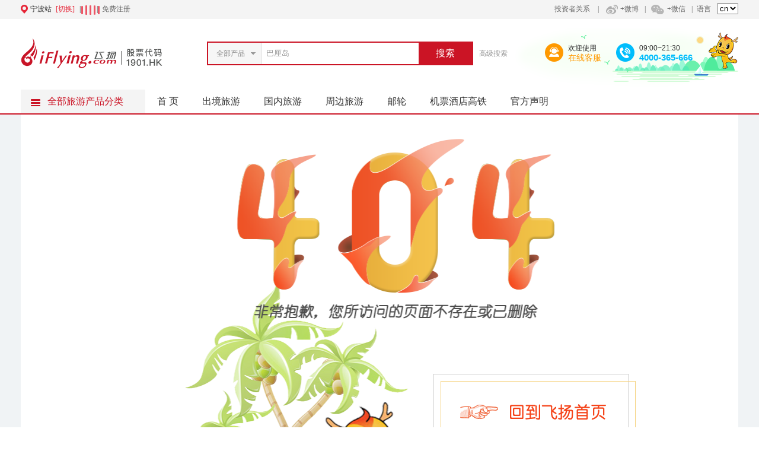

--- FILE ---
content_type: text/html; charset=UTF-8
request_url: https://www.iflying.com/line/6474115abf04a424718b465e.html
body_size: 9003
content:
<!DOCTYPE html>
<head>
<meta http-equiv="Content-Type" content="text/html; charset=utf-8" />
<link href="https://img0-vbooking-net.oss-cn-hangzhou.aliyuncs.com/css/zt_index_top.css" rel="stylesheet" type="text/css">
<title>-404-飞扬旅游网</title>
<style>
html, body, div, p, ul, li, dl, dt, dd, h1, h2, h3, h4, h5, h6, form, input, select, button, textarea, iframe, table, th, td, hr { margin: 0; padding: 0; }
img { border: 0 none; }
ul { list-style: none; }
a{ text-decoration:none;}
.banner{ margin:0 auto; width:1210px;height:838px;background: url('https://img0-vbooking-net.oss-cn-hangzhou.aliyuncs.com/public/images/404_bg.png') no-repeat center center;position: relative;}
.back_list{
  position: absolute;
  width: 267px;
  height: 257px;
  border: 1px solid #f5d27e;
  padding: 30px;
  right: 173px;
  bottom: 70px;
}
.back_list li{
  background: url('https://img0-vbooking-net.oss-cn-hangzhou.aliyuncs.com/public/images/404_item.png') no-repeat 0 0;
  height: 50px;
}
.back_list li a{
  display: block;
  height: 50px;
}
.back_list li.current01{
  background-position: -20px -280px;
}
.back_list .item01{
  background-position: 70px -10px;
}
.back_list .item02{
  background-position: 70px -60px;
}
.back_list .item03{
  background-position: 70px -110px;
}
.back_list .item04{
  background-position: 70px -160px;
}
.back_list .item05{
  background-position: 70px -210px;
}
.back_list .item01:hover{
  background-position: -20px -280px;
}
.back_list .item02:hover{
  background-position: -20px -330px;
}
.back_list .item03:hover{
  background-position: -20px -385px;
}
.back_list .item04:hover{
  background-position: -20px -435px;
}
.back_list .item05:hover{
  background-position: -20px -485px;
}
</style>  
</head> 
<!DOCTYPE html PUBLIC "-//W3C//DTD XHTML 1.0 Transitional//EN" "http://www.w3.org/TR/xhtml1/DTD/xhtml1-transitional.dtd">
<html xmlns="http://www.w3.org/1999/xhtml">
<head>
	<base href="/" />
	
	<meta http-equiv="Content-Type" content="text/html; charset=utf-8" />
<title>飞扬旅游网-宁波飞扬旅行社-浙江飞扬国际旅游集团</title>
<meta name="keywords" content="宁波飞扬旅行社,宁波旅行社,宁波旅游网" />
<meta name="description" content="飞扬旅游网隶属于浙江飞扬国际旅游集团,宁波旅行社行业标杆,全国第八,浙江省首批五星级旅行社" />
<link rel="shortcut icon" href="https://img0-vbooking-net.oss-cn-hangzhou.aliyuncs.com/favicon.ico" />
<link rel="stylesheet" type="text/css" href="https://img0-vbooking-net.oss-cn-hangzhou.aliyuncs.com/public/css/new-common.css" />
<link rel="stylesheet" type="text/css" href="https://img0-vbooking-net.oss-cn-hangzhou.aliyuncs.com/static/autocomplete/jquery.autocomplete.css" />
<link rel="stylesheet" type="text/css" href="https://img0-vbooking-net.oss-cn-hangzhou.aliyuncs.com/v7/css/answer_bot.css" />
<link rel="stylesheet" type="text/css" href="https://www.iflying.com/public/t2/javascripts/artDialog/skins/show.css?4.1.7" />
<link rel="stylesheet" type="text/css" href="https://img0-vbooking-net.oss-cn-hangzhou.aliyuncs.com/public/css/show.css" />
<link rel="stylesheet" type="text/css" href="https://img0-vbooking-net.oss-cn-hangzhou.aliyuncs.com/public/css/calendar.css" />
<script src="https://img0-vbooking-net.oss-cn-hangzhou.aliyuncs.com/static/jquery-1.7.2.min.js" ></script>
<script src="https://img0-vbooking-net.oss-cn-hangzhou.aliyuncs.com/static/LAB.js" ></script>
<script src="https://img0-vbooking-net.oss-cn-hangzhou.aliyuncs.com/static/jquery.cookie.js" ></script>
<script src="https://img0-vbooking-net.oss-cn-hangzhou.aliyuncs.com/v7/js/common.js" ></script>
<script src="https://img0-vbooking-net.oss-cn-hangzhou.aliyuncs.com//static/My97DatePicker/WdatePicker.js" ></script>
<script src="https://img0-vbooking-net.oss-cn-hangzhou.aliyuncs.com/public/js/vue.js" ></script>
<script src="https://img0-vbooking-net.oss-cn-hangzhou.aliyuncs.com/public/js/iflying/gt.js" ></script>
<script src="https://www.iflying.com/public/t2/javascripts/artDialog/artDialog.js?skin=show" ></script>
<script src="https://img0-vbooking-net.oss-cn-hangzhou.aliyuncs.com/public/js/iflying/common.js" ></script>
<script src="https://img0-vbooking-net.oss-cn-hangzhou.aliyuncs.com/public/js/calendar.js"></script>
<script charset="utf-8" src="https://img0-vbooking-net.oss-cn-hangzhou.aliyuncs.com/v9/js/wpa.js"></script>
<!-- <link rel="stylesheet" type="text/css" href="https://img0-vbooking-net.oss-cn-hangzhou.aliyuncs.com/v9/common/css/shuang_two.css"> -->
	<script>
    var _hmt = _hmt || [];
    (function() {
        var hm = document.createElement("script");
        hm.src = "https://hm.baidu.com/hm.js?61b3576cd448aeabe65e8edbe8db8658";
        var s = document.getElementsByTagName("script")[0];
        s.parentNode.insertBefore(hm, s);
    })();
</script>

	<script type="text/javascript" src= "https://www.iflying.com/public/js/tongjiSDK/tongji.js?v=2"></script>
</head>

<body class="" style="position: relative;">
	
	<div class="tab_top_1">
  <div class="ipad_t">
    <div class="tab_top_nav">
      <span>
      <span class='icon_gps'></span>
        <span class="currentPlace">宁波站</span>
        <span id="hovercity" class="hovercity" onmouseover="showCs();" onmouseout="hideCs();">
          <a href="javascript:void(0);" id="a_1" class="a1" target="_blank"><i class="i1 changePlace">[切换]</i></a>
          <div id="morecity_tab_w" class="morecity_tab_w" onmouseover="tb_over();" onmouseout="tb_out();" style="display:none">
            <p>
                              <a href="http://nb.iflying.com" target="_top">宁波</a>
                              <a href="http://nb.iflying.com" target="_top">笨鸟</a>
                              <a href="http://nb.iflying.com" target="_top">宁波银途</a>
                           </p>
          </div>
        </span>
      </span>
      <!-- rel="nofollow" href="https://u.iflying.com/login" target="_blank"-->
      <div class="city_log" style="color:#333;" id="top_login">|
          <!--<a>登录</a>-->
          &nbsp;&nbsp;&nbsp;&nbsp;&nbsp;&nbsp;&nbsp;
          <span class="loader"><b class="loader-inner line-scale"><s></s><s></s><s></s><s></s><s></s></b></span>
          |<a href="https://u.iflying.com/register" rel="nofollow" target="_blank">免费注册</a>
      </div>
      <script type="text/javascript">
        $(".head_ul li").on("click",function(){
            $(this).addClass("active").siblings().removeClass("active");
            var index = $(this).index();
            $(".nlog_con .fillmess").eq(''+index+'').show().siblings(".fillmess").hide();
        });
        function showCs() {
            document.getElementById("morecity_tab_w").style.display = "block";
        }
        function hideCs() {
            document.getElementById("morecity_tab_w").style.display = "none";
        }
        function tabOver(obj) {
            this.style.color = "yellow";
        }
        function tabOut(obj) {
            this.style.color = "#333";
        }
        function tb_over() {
            document.getElementById("a_1").className = "a2";
        }
        function tb_out() {
            document.getElementById("a_1").className = "changePlace";
        }
        jQuery(document).ready(function($) {
          $('#language').change(function(){
            if($(this).val()=='en'){
                nowhref=window.location.pathname;
                if(nowhref.indexOf("/investor") >= 0 ){
                    window.location.href = window.location.protocol+"//"+window.location.host+window.location.pathname+'?language=en';
                }else{
                    window.location.href = 'https://www.iflying.com/language/en/';
                }
            }else if($(this).val()=='jp'){
              window.location.href = 'https://www.iflying.com/language/jp/';
            }
          });
        });
      </script>
      <script type="text/javascript">
	        function onInDiv5() { document.getElementById("wx").className = "wx_open_top2"; }
	        function onOutDiv5() { document.getElementById("wx").className = "wx_open_top"; }
      </script>
      <div class="top_login">
                <a class="wx_top" href="/investor/000000000000000000000001.html?language=cn" >投资者关系</a>
	        &nbsp;|<a href="http://weibo.com/p/1006061852605725?is_hot=1" class="wb_top" rel="nofollow" target="_blank"><span class='icon_weibo'></span>+微博</a>
	        |<a class="wx_top" href="javascript:void(0);" onmouseover="onInDiv5()" onmouseout="onOutDiv5()"><span class='icon_weixin'></span>+微信</a>
          |<a>语言</a> 
          <select id="language">
            <option value="cn">cn</option>
            <option value="en">en</option>
            <option value="jp">jp</option>
          </select>
      </div>
      <div id="wx" class="wx_open_top">
      	<img src="https://img0-vbooking-net.oss-cn-hangzhou.aliyuncs.com/images/wx_fly.gif">
      </div>
    </div>
  </div>
</div>
<div class="loginPop"></div>
<div class="red-packets-pop" id="redPop">
    <div class="red-new-mask"></div>
    <div class="red-new-pop">
        <img src="../../../../../public/images/BN.png" alt="">
        <div class="cl-pop" onclick="closeRedPop()"></div>
        <div class="cl-all" onclick="toRedPage()"></div>
    </div>
</div>
<style>
.red-packets-pop{
    overflow: hidden;
    display: none;
}
.red-new-mask{
    position: fixed;
    width: 100%;
    height: 100%;
    background: rgba(0,0,0,0.32);
    z-index: 1000;
    top: 0;
}
.red-new-pop{
    width: 510px;
    height: 744px;
    margin: auto;
    position: fixed;
    z-index: 1001;
    top: 50%;
    left: 50%;
    margin-left: -255px;
    margin-top: -372px;
    color: #5f5f5f;
}
.red-new-pop img{
    width: 100%;
    height:auto;
}
.cl-pop{
    top: 13px;
    width: 44px;
    height: 44px;
    position: absolute;
    right: 22px;
    cursor: pointer;
    z-index:99;
}
.cl-all{
    top: 0;
    width: 100%;
    height: 100%;
    position: absolute;
    right: 0;
    cursor: pointer;
}
</style>
<script>
(function(window, undefined){ 
    if(window.localStorage){
        return;
    }  
    var userData = {    
        file : window.location.hostname || "localStorage",
        keyCache : "localStorageKeyCache",
        keySplit : ",",
        o : null,
        init : function(){
            if(!this.o){
                try{
                    var box = document.body || document.getElementsByTagName("head")[0] || document.documentElement, o = document.createElement('input');
                    o.type = "hidden";
                    o.addBehavior ("#default#userData");
                    box.appendChild(o);
                    var d = new Date();
                    d.setDate(d.getDate()+365);
                    o.expires = d.toUTCString();
                    this.o = o;
                    window.localStorage.length = this.cacheKey(0,4);
                }catch(e){
                    return false;
                }
            };
            return true;
        },
        cacheKey : function( key, action ){
            if( !this.init() )return;
            var o = this.o;
            o.load(this.keyCache);
            var str = o.getAttribute("keys") || "",
                list = str ? str.split(this.keySplit) : [],
                n = list.length, i=0, isExist = false;
            if( action === 3 )
                return list;
            if( action === 4 )
                return n;
            key = key.toLowerCase();
            for(; i<n; i++){
                if( list[i] === key ){
                    isExist = true;
                    if( action === 2 ){
                        list.splice(i,1);
                        n--; i--;
                    }
                }
            }
            if( action === 1 && !isExist )
                list.push(key);
            o.setAttribute("keys", list.join(this.keySplit));
            o.save(this.keyCache);
        },
        item : function(key, value){
            if( this.init() ){
                var o = this.o;
                if(value !== undefined){ 
                    this.cacheKey(key, value === null ? 2 : 1);
                    o.load(this.file);
                    value === null ? o.removeAttribute(key) : o.setAttribute(key, value+"");
                    o.save(this.file);
                }else{ 
                    o.load(this.file);
                    return o.getAttribute(key) || null;
                }
                return value;
            }else{
                return null;
            }
            return value;
        },
        clear : function(){
            if( this.init() ){
                var list = this.cacheKey(0,3), n = list.length, i=0;
                for(; i<n; i++)
                    this.item(list[i], null);
            }
        }
    };
    window.localStorage = {
        setItem: function(key, value){
            userData.item(key, value); 
            this.length = userData.cacheKey(0,4);
        },
        getItem: function(key){
            return userData.item(key);
        },
        removeItem: function(key){
            userData.item(key, null); 
            this.length = userData.cacheKey(0,4);
        },
        clear: function(){
            userData.clear(); 
            this.length = userData.cacheKey(0,4);
        },
        length: 0,
        key: function(i){
            return userData.cacheKey(0,3)[i];
        },
        isVirtualObject : true
    };
})(window);

if(!localStorage.getItem('BN_act')||true){
    $("#redPop").hide();
}
function closeRedPop(){
    if(localStorage){
        localStorage.setItem('BN_act', true);
    }
    $("#redPop").hide();
}
function toRedPage(){
    if(localStorage){
        localStorage.setItem('BN_act', true);
    }
}
function throttle(func, wait, options) {
    var context, args, result;
    var timeout = null;
    var previous = 0;
    if (!options) options = {};
    var later = function() {
        previous = options.leading === false ? 0 : new Date().valueOf();
        timeout = null;
        result = func.apply(context, args);
        if (!timeout) context = args = null;
    };
    return function() {
        var now = new Date().valueOf();
        if (!previous && options.leading === false) previous = now;
        var remaining = wait - (now - previous);
        context = this;
        args = arguments;
        if (remaining <= 0 || remaining > wait) {
            if (timeout) {
                clearTimeout(timeout);
                timeout = null;
            }
            previous = now;
            result = func.apply(context, args);
            if (!timeout) context = args = null;
        } else if (!timeout && options.trailing !== false) {
            timeout = setTimeout(later, remaining);
        }
        return result;
    };
};
</script>

	
<!--start head-->
<div class="bg_fff">
  <!--新春版本开始-->
  <!--<img class="header-bpg header-bpg-left" src="https://img0-vbooking-net.oss-cn-hangzhou.aliyuncs.com/public/iflying/img/header_bgp01.png">
  <img class="header-bpg header-bpg-right" src="https://img0-vbooking-net.oss-cn-hangzhou.aliyuncs.com/public/iflying/img/header_banner.png">-->
  <!--新春版本结束-->
  <div class="tab_logo_tel">
    <div class="logo" >
      <a href="https://www.iflying.com/" target="_top">
         <!--新春版本开始-->
         <!--<img src="https://img0-vbooking-net.oss-cn-hangzhou.aliyuncs.com/public/iflying/img/index_logo01.png" alt="飞扬旅游网-宁波飞扬旅行社-浙江飞扬国际旅行社" border="0" />-->
          <!--新春版本结束-->
        <img src="https://img0-vbooking-net.oss-cn-hangzhou.aliyuncs.com/public/images/index_logo02.png" alt="飞扬旅游网-宁波飞扬旅行社-浙江飞扬国际旅行社" border="0" />
        <!-- <img src="https://img0-vbooking-net.oss-cn-hangzhou.aliyuncs.com/public/images/logo_white.png" alt="飞扬旅游网-宁波飞扬旅行社-浙江飞扬国际旅行社" border="0" /> -->
      </a>

    </div>
	<div class="searchTool">
		<form method="get" action="https://www.iflying.com/search" name="headSearchForm" id="headSearchForm">
			<input type='hidden' name='type' id="ss_type" value="all"	/>
				<div class="selSearch" id="ss_t">
					<div class="nowSearch" id="headSlected">
													全部产品
												<span class="search_allow"></span>
					</div>
					<div class="btnSel">
						<a href="javascript:void(0);" id="select_ss"></a>
					</div>
					<div class="clear"></div>
					<ul class="selOption" id="headSel" style="display:none;">
					 <li><a href="javascript:void(0);" vel="all" name="s_s_a">全部产品</a></li>
					 <li><a href="javascript:void(0);" vel="line" name="s_s_a">跟团游</a></li>
					 <li><a href="javascript:void(0);" vel="dingzhi" name="s_s_a" >定制游</a></li>
					 
					 
					 <li><a href="javascript:void(0);" vel="visa" name="s_s_a" >签证</a></li>
					 <li><a href="javascript:void(0);" vel="cruises" name="s_s_a" >邮轮</a></li>
					</ul>
				 </div>
				 				 				 <input class="txtSearch" id="key" autocomplete="off" name="key" type="text" vel="巴厘岛" value="巴厘岛" />
				 <div class="search_r_btn" id="ss_btn">搜索</div>
				 <div class="clear"></div>
			 </form>
			 <a href="javascript:void(0)" class="advSearchBtn">高级搜索<i class="header_icon icon_arrow"></i></a>
			<div class="search_pop_box" box="searchBox" id="searchAdvBox" style="display: none;">
    			<div class="search_box">
        			<h4 class="sb_tt clearfix">基本条件 <span class="closeSenSearch tn_fontface">×</span></h4>
        			<div class="search_filter">
            			<div id="J_Filter" class="search_adv">
                			<div style="display: block;" class="search_adv_con" id="J_Filters">
                    			<div class="search_adv_item clearfix" id="J_FilterItems">
                        			<dl filter-type="keyword">
										<dt class=".search_adv_tit">关键字</dt>
										<dd class="search_adv_properties">
											<div class="pkg_input">
												<input type="text" code="13" placeholder="请输入目的地、主题或关键词" class="com_ipt input_addr" name="key" id='adv_key'>
											</div>
										</dd>
									</dl>
									<dl filter-type="prdType">
										<dt class="search_adv_tit">类型</dt>
										<dd class="search_adv_properties">
											<div class="search_adv_buxian">
												<a class="checked" filter-value="all" href="javascript:;">不限</a>
											</div>
											<div class="search_adv_others onlyShowOne" style="height: 28px;">
												<a href="javascript:;" filter-value="line">跟团游</a>
												<a href="javascript:;" filter-value="dingzhi">定制游</a>
												<a href="javascript:;" filter-value="zyx">自助游</a>
												<a href="javascript:;" filter-value="visa">签证</a>
												<a href="javascript:;" filter-value="cruises">邮轮</a>
		    								</div>
										</dd>
									</dl>
									<dl filter-type="tourDay">
										<dt class="search_adv_tit">行程天数</dt>
										<dd class="search_adv_properties">
											<div class="search_adv_buxian">
												<a class="checked" filter-value="0" href="javascript:;">不限</a>
											</div>
											<div class="search_adv_others" style="height: 28px;">
																									<a href="javascript:;" filter-value="2">2天</a>
																									<a href="javascript:;" filter-value="3">3天</a>
																									<a href="javascript:;" filter-value="4">4天</a>
																									<a href="javascript:;" filter-value="5">5天</a>
																									<a href="javascript:;" filter-value="6">6天</a>
																									<a href="javascript:;" filter-value="7">7天</a>
																									<a href="javascript:;" filter-value="8">8天</a>
																									<a href="javascript:;" filter-value="9">9天</a>
																									<a href="javascript:;" filter-value="10">10天</a>
																									<a href="javascript:;" filter-value="11">11天</a>
																									<a href="javascript:;" filter-value="15">15天</a>
																							</div>
										</dd>
									</dl>
									<dl filter-type="price">
									    <dt class="search_adv_tit">价格区间</dt>
									    <dd class="search_adv_properties">
									        <div class="J_FilterCustomPrice search_adv_custom">
									            <div class="search_adv_custom_inner">
									                <span class="search_adv_input">
									                    <i>¥</i>
									                    <input type="text" name="min" id='adv_min_price' value="">
									                </span>
									                <span class="search_adv_sep">-</span>
									                <span class="search_adv_input">
									                    <i>¥</i>
									                    <input type="text" name="max" id='adv_max_price' value="">
									                </span>
									                <div class="search_adv_custom_btns">
									                    <a href="javascript:;" class="J_FilterCustomBtnCls search_adv_custom_cls">清空</a>
									                    <a href="javascript:;" class="J_FilterCustomBtnOK search_adv_custom_ok">确定</a>
									                </div>
									            </div>
									        </div>
									    </dd>
									</dl>
									<dl filter-type="price">
									    <dt class="search_adv_tit">出游时间</dt>
									    <dd class="search_adv_properties">
									        <div class="J_FilterCustomPrice search_adv_custom">
									            <div class="search_adv_custom_inner">
									                <span class="search_adv_input" style="width:110px;">
									                    <input type="text" name="st" id="adv_st" class="time_s" style="width:100px;padding-left:0" value="" />
									                </span>
									                <span class="search_adv_sep">-</span>
									                <span class="search_adv_input" style="width:110px;">
									                    <input type="text" name="et" id="adv_et" class="time_s" style="width:100px;padding-left:0" value="" />
									                </span>
									                <div class="search_adv_custom_btns">
									                    <a href="javascript:;" class="J_FilterCustomBtnCls search_adv_custom_cls">清空</a>
									                    <a href="javascript:;" class="J_FilterCustomBtnOK search_adv_custom_ok">确定</a>
									                </div>
									            </div>
									        </div>
									    </dd>
									</dl>                  
								</div> 
                			</div>
            			</div>
        			</div>
			        <div class="commit_btn">
			            <input type="button" value="搜索" class="com_btn" onclick="advanceSearch();">
			        </div>
    			</div>
			</div>
		<p>
											<a target="_blank" href="http://www.iflying.com/singapore/?mark=headSearch"  style="display:none;" title="新加坡">新加坡</a>
					</p>
</div>
<script>
	$(".search_adv_others a").click(function(){
		$(this).addClass("checked").siblings("a").removeClass("checked")
		$(this).parent("div").siblings("div").find("a").removeClass("checked")
	})
	$(".search_adv_buxian a").click(function(){
		$(this).addClass("checked").siblings("a").removeClass("checked")
		$(this).parent("div").siblings("div").find("a").removeClass("checked")
	})
	$(document).click(function(){
        $(".search_pop_box").hide();
    });
	$(document).click(function(){
        $(".search_pop_box").hide();
    });
	$(".search_pop_box").click(function(e){
		e = e||event;
		e.stopPropagation();
	})
	$(".advSearchBtn").click(function(e){
		e = e||event;
		e.stopPropagation();
	})
</script>
  <div class="icon_purpose" style="    margin-top: 12px;">
      <!--新春版本开始-->
      <!--<div class="tel_service" style="background:url('https://img0-vbooking-net.oss-cn-hangzhou.aliyuncs.com/public/iflying/img/tel_bgp.png') center no-repeat">
          <a class="qq_left_s" style="margin:34px 0 0 31px" href="javascript:void(0);"  id="BizQQWPAz"><img style="width: 28px;" src="https://img0-vbooking-net.oss-cn-hangzhou.aliyuncs.com/public/iflying/img/header_service.png"><span style="color:#fff">欢迎使用<i style="color:#fff">在线客服</i></span></a>
          
          <p class="tel_right_s" style="margin:34px 0 0 31px"><img style="width: 28px;" src="https://img0-vbooking-net.oss-cn-hangzhou.aliyuncs.com/public/iflying/img/header_tel.png"><span style="color:#fff">08:30~21:30<i style="color:#fff">4000-365-666</i></span></p>
      </div>-->
      <!--新春版本结束-->
      <a class="qq_left_s" href="javascript:void(0);"  id="BizQQWPAz"  >
        <img src="https://img0-vbooking-net.oss-cn-hangzhou.aliyuncs.com//v7/images/service.png">
        <!-- <img src="https://img0-vbooking-net.oss-cn-hangzhou.aliyuncs.com/public/images/customer_red.png"> -->
        <span>欢迎使用<i>在线客服</i></span>
      </a>
      <script type="text/javascript">
          $(".my_tel .sp").hide()
          $('.qq_left_s').click(function(){
            var cid = $.cookie('userID')?$.cookie('userID'):'';
            var productid = null;
            var openhref = "";
            
              
            
              
            
              openhref = "https://work.weixin.qq.com/kfid/kfca2995a8b54d2aa2e";
            window.open(openhref,'tripHelp','width=800,height=734,top=0,left=0');
            var messageTimmer = setInterval(function(){
              var mineId = $.cookie('mineId');
              if(mineId){
                clearInterval(messageTimmer);
                var setmessageiframe = "<iframe src='https://fei.iflying.com/mini_app.html?userid="+mineId+"' frameborder='0'></iframe"
                $("body").append(setmessageiframe)
              } 
            },1000)
          });
          window.addEventListener('message', function (e) {
            if(e.data == 0){
              $(".my_tel .sp").hide()
            }else{
              $(".my_tel .sp").text(e.data)
              $(".my_tel .sp").show()
            }
          })
        </script>
      <p class="tel_right_s"><img src="https://img0-vbooking-net.oss-cn-hangzhou.aliyuncs.com//v7/images/tel400.png"><span>09:00~21:30<i>4000-365-666</i></span></p>
      <img src="https://img0-vbooking-net.oss-cn-hangzhou.aliyuncs.com//v7/images/xiaolong.png" class="dragonet"/>
                
  </div>
	<div style="clear: both"></div>
  </div>
</div>
<!--end head-->

	<!--导航菜单开始-->
<div class="menu">
  <div class="nav">
  <div class="categorys " id="categorys">
		<div class="allsort">
			<div class="mt">
				<div>
					<a href="javascript:void(0)" name='no_link' id="a_categray"><span>全部旅游产品分类</span></a>
				</div>
			</div>
			<div class="mc" id="_JD_ALLSORT"  style="display:none;" >
					<div class="item fore ">
		<div class="left_title">
			<div class="top_h3">
														<a href="https://www.iflying.com/around/?mark=category" target="_blank" class="cjy">周边游</a>
													<div class="sub_line_add">
																	<a href="https://www.iflying.com/xiamen/?mark=category" target="_blank">厦门</a>
																	<a href="https://www.iflying.com/huangshan/?mark=category" target="_blank">黄山</a>
																	<a href="https://www.iflying.com/nanjing/?mark=category" target="_blank">南京</a>
																	<a href="https://www.iflying.com/wuzhen/?mark=category" target="_blank">乌镇</a>
																	<a href="https://www.iflying.com/fujian/?mark=category" target="_blank">福建云顶</a>
									</div>
			</div>
		</div>
		<div class="i-mc" id="0">加载中...</div>
	</div>
	<div class="item  ">
		<div class="left_title">
			<div class="top_h3">
														<a href="https://www.iflying.com/domestic/?mark=category" target="_blank" class="gny">国内游</a>
													<div class="sub_line_add">
																	<a href="https://www.iflying.com/beijing/?mark=category" target="_blank">北京</a>
																	<a href="https://www.iflying.com/hainan/?mark=category" target="_blank">海南</a>
																	<a href="https://www.iflying.com/chongqing/?mark=category" target="_blank">重庆</a>
																	<a href="https://www.iflying.com/yunnan/?mark=category" target="_blank">云南</a>
																	<a href="https://www.iflying.com/xizang/?mark=category" target="_blank">西藏</a>
															</div>
			</div>
		</div>
		<div class="i-mc" id="1">加载中...</div>
	</div>
	<div class="item  ">
		<div class="left_title">
			<div class="top_h3">
														<a href="https://www.iflying.com/europe/?mark=category" target="_blank" class="zby">欧洲</a>
																			<span style="float: left;padding-top: 6px;">/</span>
					<a href="https://www.iflying.com/meizhou/?mark=category" target="_blank" class="pos_right">美洲</a>
													<div class="sub_line_add">
																	<a href="https://www.iflying.com/england/?mark=category" target="_blank">英国</a>
																	<a href="https://www.iflying.com/france/" target="_blank">法国</a>
																	<a href="https://www.iflying.com/swit/?mark=category" target="_blank">瑞士</a>
																	<a href="https://www.iflying.com/hungary/?type=all" target="_blank">匈牙利</a>
																	<a href="https://www.iflying.com/russia/?mark=category" target="_blank">俄罗斯</a>
															</div>
			</div>
		</div>
		<div class="i-mc" id="2">加载中...</div>
	</div>
	<div class="item  ">
		<div class="left_title">
			<div class="top_h3">
														<a href="https://www.iflying.com/gangao/?mark=category" target="_blank" class="zjy">港澳</a>
													<div class="sub_line_add">
																	<a href="https://www.iflying.com/hongkong/?mark=category" target="_blank">香港</a>
																	<a href="https://www.iflying.com/macao/?mark=category" target="_blank">澳门</a>
									</div>
			</div>
		</div>
		<div class="i-mc" id="3">加载中...</div>
	</div>
	<div class="item  ">
		<div class="left_title">
			<div class="top_h3">
														<a href="https://www.iflying.com/japan/?mark=category" target="_blank" class="zjy">日本</a>
													<div class="sub_line_add">
																	<a href="https://www.iflying.com/tokyo/?mark=category" target="_blank">东京</a>
																	<a href="https://www.iflying.com/osaka/?mark=category" target="_blank">大阪</a>
																	<a href="https://www.iflying.com/nagoya/?mark=category" target="_blank">名古屋</a>
																	<a href="https://www.iflying.com/hokkaido/?mark=category" target="_blank">北海道</a>
									</div>
			</div>
		</div>
		<div class="i-mc" id="4">加载中...</div>
	</div>
	<div class="item  ">
		<div class="left_title">
			<div class="top_h3">
														<a href="https://www.iflying.com/haidao/?mark=category" target="_blank" class="jcmp">国外海岛</a>
																			<span style="float: left;padding-top: 6px;">/</span>
					<a href="https://www.iflying.com/bali/?mark=category" target="_blank" class="pos_right">巴厘岛</a>
													<div class="sub_line_add">
																	<a href="https://www.iflying.com/phuket/?mark=category" target="_blank">普吉岛</a>
																	<a href="https://www.iflying.com/saipan/?mark=category" target="_blank">塞班岛</a>
																	<a href="https://www.iflying.com/samui/?mark=category" target="_blank">苏梅岛</a>
																	<a href="https://www.iflying.com/maldives/?type=zyx&mark=category" target="_blank">马尔代夫</a>
									</div>
			</div>
		</div>
		<div class="i-mc" id="5">加载中...</div>
	</div>
	<div class="item  ">
		<div class="left_title">
			<div class="top_h3">
														<a href="https://www.iflying.com/dongnanya/?mark=category" target="_blank" class="ttdzy">东南亚</a>
																			<span style="float: left;padding-top: 6px;">/</span>
					<a href="https://www.iflying.com/nanya/?mark=category" target="_blank" class="pos_right">南亚</a>
																			<span style="float: left;padding-top: 6px;">/</span>
					<a href="https://www.iflying.com/thailand/?mark=category" target="_blank" class="pos_right">泰国</a>
													<div class="sub_line_add">
																	<a href="https://www.iflying.com/singapore/?mark=category" target="_blank">新加坡</a>
																	<a href="https://www.iflying.com/chiangmai/?mark=category" target="_blank">清迈</a>
																	<a href="https://www.iflying.com/cam/?mark=category" target="_blank">柬埔寨</a>
									</div>
			</div>
		</div>
		<div class="i-mc" id="6">加载中...</div>
	</div>
	<div class="item  last">
		<div class="left_title">
			<div class="top_h3">
														<a href="https://www.iflying.com/oceania" target="_blank" class="qz">澳新</a>
																			<span style="float: left;padding-top: 6px;">/</span>
					<a href="https://www.iflying.com/aozhou/?mark=category" target="_blank" class="qz">澳新</a>
																			<span style="float: left;padding-top: 6px;">/</span>
					<a href="https://www.iflying.com/zhongdongfeizhou/?mark=category" target="_blank" class="pos_right">中东非洲</a>
													<div class="sub_line_add">
																	<a href="https://www.iflying.com/aozhou/?mark=category" target="_blank">澳洲</a>
																	<a href="https://www.iflying.com/australia/" target="_blank">澳大利亚</a>
																	<a href="https://www.iflying.com/nz/?mark=category" target="_blank">新西兰</a>
																	<a href="https://www.iflying.com/dubai/?mark=category" target="_blank">迪拜</a>
																	<a href="https://www.iflying.com/turkey/?mark=category" target="_blank">土耳其</a>
															</div>
			</div>
		</div>
		<div class="i-mc" id="7">加载中...</div>
	</div>

			 </div>
		</div>
	</div>
    <div class="n_m_small">
		<a href="https://www.iflying.com/" class="home" target="_top">首 页</a>
		

        <a href="https://www.iflying.com/abroad/" class="abroad" target="_top">出境旅游<div class="icon"></div></a>



               <a href="https://www.iflying.com/domestic/" class="domestic" target="_top">国内旅游<div class="icon"></div></a>
               <a href="https://www.iflying.com/around/" class="around" target="_top">周边旅游<div class="icon"></div></a>
			 
		
       
         
        
         
	
        
    
    
		<a href="https://www.iflying.com/cruises/" class="cruises" target="_top">邮轮<div class="icon"></div></a>
		
		
		
		<a href="https://www.1etrip.com.cn/OK/app/login.html" class="lvju" target="_blank">机票酒店高铁<div class="icon"></div></a>
		
		<a href="https://www.iflying.com/about/22.html" class="lvju" target="_blank">官方声明<div class="icon"></div></a>

		
    
		
		
		
        
    
 
 
     
 
 
 
 
    
	</div>
  </div>
  <div id="subnav_wrap_bg" class="subnav_wrap_bg" style="display: none;"></div>
</div>


<body>
  <div class="banner">
    <ul class="back_list">
      <li class="item item01 current01"><a href="https://www.iflying.com/"></a></li>
      <li class="item item02"><a href="https://www.iflying.com/abroad"></a></li>
      <li class="item item03"><a href="https://www.iflying.com/domestic"></a></li>
      <li class="item item04"><a href="https://www.iflying.com/around"></a></li>
      <li class="item item05"><a href="https://www.iflying.com/visa"></a></li>
    </ul>
  </div>
</body>
<script type="text/javascript">
  $('.item').mouseover(function(){
    $('.item01').removeClass('current01');
  });
</script>


--- FILE ---
content_type: text/css
request_url: https://img0-vbooking-net.oss-cn-hangzhou.aliyuncs.com/public/css/show.css
body_size: 15461
content:
@charset "utf-8";
.price_ok .di_pri,.price_ok .song_pri,.left_nub button,.trip_tab .day_tit span{background-image:url('../images/icon_ser.gif');background-repeat:no-repeat}

/*头部banner样式*/
body{background-color:#f0f3f5;}
.zyx13_top{background-color:#fff;}
.zyx13_top{width:1210px;padding:0;margin:0 auto;position:relative}
.bor_box_tab h3{color:#848484;font-size:12px;line-height:24px;padding-bottom:8px;padding-left:90px;}
.bor_box_tab h1{line-height:32px;/*	height: 64px;*/font-family:"Microsoft YaHei";font-size:22px;color:#333333;font-weight:normal;display:inline-block;padding-left:90px;min-height:64px;}
.bor_box_tab h1 span.all_tit{color:#333;font-size:22px;}
.bor_box_tab h1 span{font-family:"Microsoft YaHei";font-size:20px;color:#666;font-weight:normal;padding-left:10px;font-weight:normal;}
.zyx13_top .bor_box_tab{border:2px #d9d9d9 solid;padding:15px;width:1176px;height:530px;}
.zyx13_top .zutuan{height:918px;}
.zyx13_top .zyx_yes{padding-top:100px;width:135px;height:158px;background:url(../images/zyx_yesd.jpg) no-repeat left bottom;position:absolute;top:4px;right:20px;}

/*满意度样式*/
.zyx_yes dl{text-align:center;}
.zyx_yes dt.yes_test{font-size:12px;color:#cc9966;height:24px;line-height:24px;}
.zyx_yes dd.yesdu{font-size:32px;color:#ff6600;height:50px;line-height:40px;}
.zyx_yes dd.yesnum{font-size:12px;color:666666;height:24px;line-height:24px;}
.zyx_yes dd.yesnum a{color:#666;text-decoration:none}
.zyx_yes dd.yesnum a:hover{color:#c00;text-decoration:underline}
.team_free{position:absolute;left:0;top:25px;width:98px;height:40px;background:url(../images/team_free.gif) no-repeat;font-size:18px;line-height:35px;padding-left:18px;font-family:"Microsoft YaHei";color:#fff;}
.s_Printer{width: 51px; height: 19px; border:1px solid #f86b4f;padding:4px 10px 4px 35px;color:#f86b4f;border-radius:3px;background:url(../images/team_line.png) no-repeat -6px -443px;cursor:pointer;}
.s_Printer:hover{background:url(../images/team_line.png) #f86b4f no-repeat -201px -506px;}
.s_Printer:hover a{color:#fff;}
#mq li{font-size:14px;margin-left:48px;line-height:30px;}

/*图片滚动样式*/
.show_tab{font-family:'Microsoft yahei';}
.show_tab .pic_left{float:left;width:569px;position:relative;margin-bottom:8px;}
.show_tab .text_right{float:left;position:relative;width:600px;}
.text_right  h1{line-height:32px;font-family:"Microsoft YaHei";font-size:22px;color:#333333;font-weight:normal;padding:8px 0 8px 0px;display:inline-block;display:none}
.text_right  h1 span{font-family:"Microsoft YaHei";font-size:14px;color:#666;font-weight:normal;}
.zyx_pic_mian{overflow:hidden;padding:0;width:569px;}
.sidePic{overflow:hidden;float:left;}
.sidePic li:first-child{float:left;width:132px;height:92px;overflow:hidden;position:relative;margin:0;}
.sidePic li{float:left;width:132px;height:92px;margin:0px 0 0 8px;overflow:hidden;position:relative;border:1px solid #dcdcdc;}
.sidePic li img{width:132px;height:92px;}
.sidePic .on{border-color:#f86b4f;cursor:pointer;width:132px;height:91px;}
.sidePic .on  img{width:132px;height:92px;}
.tab .nomal{display:none;width:560px;float:left;overflow:hidden;padding-bottom:10px;}
.tab .nomal img{height:330px;width:560px;}
.tab .on{display:block;}

/*右侧文字描述*/
.text_right .attribute{width:600px;margin-bottom:14px;}
.text_right .attribute li{font-size:14px;line-height:30px;}
.attribute strong{color:#f86b4f;font-size:30px;}
.attribute p{height:30px;line-height:30px;font-size:14px;}
.attribute .price_line{padding-left:30px;color:#f86b4f;}
.attribute .youhui{padding-top:10px;padding-left:30px;color:#f86b4f;}
.manyi{height:91px;border-bottom:1px solid #e6e6e6;margin:0 10px;position:relative;border-top:1px solid #dcdcdc;overflow:hidden; margin-bottom: 10px;}
.cruise_manyi{height:70px;}
.manyi li{float:left;text-align:center;margin:0;}
.manyi p span:first-child{color:#f86b4f;font-size:22px;}
.manyi p span{font-size:14px;color:#999;}
.manyi p{margin:27px 0 23px 0;padding:0 36px;border-left:1px solid #e6e6e6;}
.cruise_manyi p{margin:15px 0 13px 0;}
.coat{width:50px;height:30px;vertical-align:middle;margin-right:10px;}
.content .manyi{border-bottom:1px solid #4e5055;border-top:none;height:78px;}
.content .manyi p{border-left:1px solid #4e5055;margin:15px 0;}
.manyi li:first-child p{border-left:none;}
.xingcheng{overflow:hidden;padding:15px 0;width:600px;}
.xingcheng li{width:270px;float:left;height:28px;}
.xingcheng li{color:#333;font-size:14px;line-height:28px;padding-left:30px;}
.xingcheng li span:first-child{color:#666;}
.zutuan_xc{overflow:hidden;padding:20px 0;width:600px;}
.zutuan_xc li{width:270px;float:left;height:32px;}
.zutuan_xc li{color:#333;font-size:14px;line-height:32px;padding-left:30px;}
.zutuan_xc li span:first-child{color:#666;}
.text_right h3{color:#333333;font-size:14px;margin:0;padding:8px 0 6px;}
.text_right i{color:#FF0000;font-size:12px;}
.text_right span.jifeng{border-bottom:1px solid #CCCCCC;color:#999999;font-size:12px;}
.price_ok{z-index:99999;position:absolute;left:96px;top:-21px;color:#666;padding:10px 10px 10px 10px;background:#FFFCE5;border:1px solid #FFDD67;line-height:20px;width:340px;display:none;}
.price_ok em{list-style:none;color:#f60;}
.price_ok .di_pri{background-position:0 -345px;display:inline-block;width:23px;height:18px;}
.price_ok .song_pri{background-position:0 -382px;display:inline-block;width:23px;height:18px;}
.price_ok a{color:green;text-decoration:none}
.price_ok a:hover{color:#f60;}
.text_right .first-class{position: relative;width: 630px;height:94px;background: url(../images/first-class.png)center no-repeat;background-size: 100% 100%;}

/* 赠送图标*/
.left_ser_icon,.left_ser_icon_va{height:24px;overflow:hidden;line-height:24px;color:#666;font-size:14px;width:610px;padding-left:10px;display:inline;}
.bor_box_tab h1 .left_ser_icon span{font-size:12px;color:#fff;border-radius:3px;padding:0 10px;display:inline-block;margin-right:10px;line-height:20px;}
.djcp{background-position:0 0}
.xcp{background-position:-150px 0}
.fyzzt{background-position:0px -40px}
.spt{background-position:-150px -40px}
.qtm{background-position:0px -80px}
.srlygw{background-position:-150px -80px}
.pzbz{background-position:0px -120px}
.qcbz{background-position:-150px -120px}
.vip{background-position:0px -160px}
.jfdh1{background-position:-150px -160px; display:none}
.cjpe{background-position:0px -200px}
.tjsp{background-position:-150px -200px}

/*线路预定*/
.main-content-wrap-top{
  display: flex;
  justify-content: space-between;
  width: 600px;
  margin-bottom: 13px;
}
.main-content-wrap-top .main-content-left-top{
  width: 330px;
}
.main-content-wrap-top .main-content-right-top{
  width: 250px;
  border-left: 1px solid #f5f5f5;
}
.main-content-wrap{
  display: flex;
  justify-content: space-between;
  width: 600px;
  background: #FFF9F7;
  border: 1px solid #f34826;
  box-sizing: border-box;
  padding: 0px 10px 10px 10px;
}
.main-content-wrap .main-content-left{
  width: 330px;
}
.main-content-wrap .main-content-right{
  width: 250px;
}
.plan-detail{
  display: flex;
  flex-wrap: wrap;
  justify-content: space-around;
}
.plan-detail div {
  width: 44%;
}
.plan-detail span {
  color: #666;
}
.plan-action{
  width: 100%;
  display: flex;
  align-items: center;
  justify-content: space-around;
}
.p_tip{color:#f86b4f;}
.p_tip a {cursor: pointer;}
.cus-service-wrap{
  margin-top: 20px;
  padding-left: 20px;
}
.cus-serviee-title{
  display: flex;
}
.cus-serviee-evel{
  display: flex;
  align-items: center;
  margin-top: 4px;
}
.cus-serviee-evel span{
  color: #f34826;
}
.cus-service-avatar{
  display: flex;
  align-items: center;
  cursor: pointer;

}
.cus-service-avatar .avatar{
  height: 60px;
  width: 60px;
  background: #f5f5f5;
  border-radius: 50%;
}
.cus-service-avatar .name{
  margin-left: 7px;
}
.cus-service-avatar .status{
  margin-left: 15px;
}
.cus-service-avatar .avatar-btn{
  display: flex;
  align-items: center;
  justify-content: center;
  color: #ffffff;
  width: 67px;
  height: 24px;
  opacity: 1;
  border-radius: 2px;
  background: rgba(255, 142, 26, 1);
}
.customer-box {
  width: 100%;
  padding: 3px 3px 7px 7px;
  height: 50px;
  width: 188px;
  border-radius: 4px;
  background: #fff;
  margin-top: 5px;
}
.customer-box .num {
  font-size: 10px;
}
.customer-box .num span {
  color: #f34826;
}
.customer-wrap{
  display: flex;
  margin-top: 3px;
}
.cus-avatar {
  width: 27px;
  height: 27px;
  border-radius: 50%;
  background: #f5f5f5;
  margin-right: 4px;
}
.order_line{height:90px; padding: 20px 0; margin-left: 10px;}
.order_line .left_nub{float:left;width:355px;}
.sub_btn,.sub_btn_y{width:125px;height:30px;cursor:pointer;background-color:#f86b4f;color:#fff;font-size:18px;border-radius:3px;border:0;display:block;font-family:"microsoft yahei"}
.sub_btn:hover{background-color:#f34826;}
.sub_btn_y{box-sizing: border-box; background-color:#fff;color:#f86b4f;font-size:14px;border:1px solid #f86b4f; display: flex; align-items: center; justify-content: center;}
.sub_btn_y:hover{background-color:#f86b4f;color:#fff;}
.data_sele{width:315px;height:32px;line-height:22px;border:1px solid #ccc;}
.left_nub p{margin:15px 0 0 0;padding:0;height:20px;line-height:20px;color:#000;font-weight:normal;}
.tuijian{color:#666;font-size:12px;}
.tuijian #tripTitle{display:inline-block;width:208px;overflow:hidden;text-overflow:ellipsis;white-space:nowrap;vertical-align:bottom;}
.tuijian a{color:#407dec;padding-left:15px;text-decoration:underline;}
.detail_a{color:#407dec;text-decoration:underline;line-height:40px;}
.tuijian a:hover{color:#f86b4f;padding-left:15px;}
.left_nub strong span{color:#f60}
.left_nub input.input-text{height:19px;margin:0 4px;border:1px solid #E290BA;width:22px;background:none;text-align:center;background:#fff;}
.left_nub button{width:18px;height:18px;height:18px\9;*height:18px;_height:18px;cursor:pointer;border:0;overflow:hidden;padding:0;margin:0;vertical-align:top}
.left_nub button.button-minus{background-position:-75px -440px;}
.left_nub button.button-add{background-position:0px -440px;}
#adult_add{margin-right:15px;}
.left_nub em{color:#c10864;}
.left_nub span.prompt{color:#e290ba;width:200px;display:block;line-height:25px;padding-top:6px;}

/*产品经理推荐*/
.dis_rec{height:140px;position:relative;padding:6px 0;}
.dis_rec h3{background:url(../images/team_line.png) no-repeat -24px 9px #f6f6f6;padding:15px 20px 5px 48px;color:#333;font-size:18px;}
.dis_rec h3 span{color:#f86b4f;}cus-service-wrap
.dis_rec ul{background:#f6f6f6;height:100px;width:540px;overflow:hidden;padding:5px 30px 0;position:absolute;z-index:999;}
.dis_rec ul.line_ul{height:132px;}
.dis_rec ul.allul{height:auto;overflow:visible;padding-bottom:12px;z-index:999;width:540px;}
.dis_rec li{line-height:20px;font-size:14px;color:#666;padding:0px 0px 8px 20px;position:relative;}
li span.diandian{width:20px;height:30px;position:absolute;left:-5px;background:url(../images/team_line.png) no-repeat -3px -26px;}
.custom_made{width:590px;height:142px;float:left;background-image:url(../images/dis_wx.jpg);background-repeat:no-repeat;background-size:590px 142px;margin-top:30px;position:relative;margin-left:10px;}
.custom_made a{width:100px;height:32px;position:absolute;display:block;top:76px;}
.custom_made a.aand{left:278px;}
.custom_made a.aapple{left:163px;}

/*日历控件*/
.time_order{width:568px;margin-top:10px;overflow:hidden;float:left;}
.time_order h3{font-size:22px;color:#333;font-family:"Microsoft yahei";}
.time_order h3 span{font-size:12px;color:#888;}
.package_data{margin:0 auto;}
.package_data01{width:567px;float:left;margin:0px 0px 5px 0px;font-size:12px;}
.calendar{width:574px;font-size:12px;}
.calendar tbody{width:560px;float:left;overflow:hidden;border:1px solid #cb1425;border-top:1px solid #f0f0f0;}
.calendar td{vertical-align:top;height:50px;text-align:right;}
.calendar caption{background:#d9d9d9;border:1px solid #cb1425;position:relative;float:left;text-align:center;width:560px;border-bottom:none;height:40px;}
.calendar .calpre{width:51px;height:40px;display:block;position:absolute;top:0;left:0;border-right:1px solid #fff;background:#bfbfbf url(../images/team_line.png) no-repeat -2px -371px;}
.calnextcur{width:52px;height:40px;display:block;position:absolute;top:0;right:0;background:#bfbfbf url(../images/team_line.png) no-repeat -4px -405px;border-left:1px solid #fff;}
.calprecur{width:51px;height:40px;background:url(../images/team_line.png) no-repeat -2px -371px;display:block;position:absolute;top:0;left:0;background-color:#f86b4f;border-right:1px solid #fff;cursor:pointer;}
.calendar  .calnext{width:52px;height:40px;background:#f86b4f url(../images/team_line.png) no-repeat -4px -405px;display:block;position:absolute;top:0;right:0;border-left:1px solid #fff;cursor:pointer;}
.calendar caption .month em{font-size:14px;}
.calendar caption .month{color:#333;font-family:"Microsoft YaHei";height:40px;line-height:40px;}
.bg_order{background:#fffef3;/* width:71px;*/height:50px;cursor:pointer;position:relative;line-height:16px;text-align:right;}
.bg_order em{color:#f86b4f;display:block;}
.bg_order span{display:block;line-height:14px;}
.calendar a.zao,.calendar a.zaor{background:url('../images/icon_ser.gif') no-repeat -150px -320px #fbfbc0;width:15px;height:13px;position:absolute;top:2px;left:5px;font-size:12px;}
.calendar a.hui,.calendar a.huir{background:url('../images/icon_ser.gif') no-repeat -150px -335px #fbfbc0;width:15px;height:13px;position:absolute;top:2px;left:25px;font-size:12px;}
.calendar a.te,.calendar a.ter{background:url('../images/icon_ser.gif') no-repeat -150px -305px #fbfbc0;width:15px;height:13px;position:absolute;top:20px;left:5px;font-size:12px;}
.calendar .allmonth{display:inline-block;float:left;padding-left:52px;}
.calendar .allmonth a{font-size:14px;color:#fff;float:left;background-color:#bfbfbf;height:40px;font-family:"microsoft yahei";padding:0 38px;display:inline-block;border-right:1px solid #fff;}
.calendar .allmonth a.precurrent{display:inline-block;background-color:#f86b4f;}
.calendar caption h3{width:150px;float:left;font-size:20px;color:#333;font-family:"Microsoft yahei";}
.calendar a.zao .block,.calendar a.hui .block,.calendar a.zaor .block,.calendar a.huir .block,.calendar a.te .block,.calendar a.ter .block{display:none;}
.calendar a:hover.zao .block,.calendar a:hover.hui .block,.calendar a:hover.te .block{display:block;left:-3px;top:50px;width:320px;padding:6px;border:1px solid #ffdd67;background:#fffce5;position:absolute;color:#666;line-height:20px;z-index:22;text-align:left}
.calendar a:hover.zaor .block,.calendar a:hover.huir .block,.calendar a:hover.ter .block{display:block;top:50px;width:320px;padding:6px;border:1px solid #ffdd67;background:#fffce5;position:absolute;color:#666;line-height:20px;z-index:22;text-align:left}
.calendar a:hover.hui .block{left:-23px;}
.calendar a:hover.te .block{top:33px;}
.calendar a:hover.huir .block{right:-38px;}
.calendar a:hover.zaor .block{right:-58px;}
.calendar a:hover.ter .block{right:-58px;top:30px}
.calendar a:hover.zao .block span,.calendar a:hover.hui .block span,.calendar a:hover.te .block span,.calendar a:hover.zaor .block span,.calendar a:hover.ter .block span,.calendar a:hover.huir .block span{color:#f60;}

/*月份高亮*/
.calendar caption .month01 em{font-size:22px;color:red;margin-right:10px;}
.calendar caption .month01{color:#666;font-size:21px;float:left;font-family:"Microsoft YaHei";}

/*月份高亮end*/
.calendar td{line-height:18px;width:80px; /*background:url(../images/databg.gif) no-repeat right bottom;*/border-bottom:1px solid #f0f0f0;border-right:1px solid #f0f0f0;padding:0 5px;}
.datax{display:block;width:78px;margin:0 auto;height:25px;line-height:25px;text-align:center;color:#333;border:1px solid #f0f0f0;border-top:none;border-right:none;}
.datax02{display:block;width:65px;height:50px;line-height:50px;text-align:center;color:#FFFFFF;background:url(../images/databgF.gif) no-repeat 5px 0;margin-bottom:5px;font-family:"Microsoft YaHei";font-size:13px;font-weight:normal}
.package_ckxc06{width:180px;position:absolute;border:#c6c6c6 solid 1px;background:#FFF;padding:5px;top:20px;left:10px;font-family:Simsun;z-index:9999;}
.package_ckxc06 h3{padding:0px;margin:0px;line-height:21px;font-size:12px;}
.package_ckxc04{color:#f6083b;}
.open_sle_order{position:relative;margin-top:35px;}
.open_sle_order,.open_sle_order .time_chu_ri,.open_sle_order .order,.all_time_list,.open_sle_order .time_chu_ri_o{font-size:18px;color:#333;font-family:"Microsoft YaHei";}
.open_sle_order span{font-size:14px;}
.open_sle_order em{color:#f60;}
.open_sle_order button,.open_sle_order .time_chu_ri,.open_sle_order .time_chu_ri_o{width:27px;height:27px;border:0;cursor:pointer;background:url(../images/add_muin.gif) no-repeat;vertical-align:middle;margin-right:4px;}
.open_sle_order button.button-minuss{background-position:0 -28px;margin-left:4px;}
.open_sle_order .input-textt{height:25px;width:50px;text-align:center;color:#000;border:1px solid #e290ba;background:#f7e5ee;line-height:24px;vertical-align:middle}
.open_sle_order .order{background:#f86b4f;border-radius:3px;line-height:40px;height:40px;width:150px;border:0;color:#fff;text-align:center;cursor:pointer;}
.open_sle_order .time_chu_ri{width:430px;border:1px solid #aaa;line-height:26px;height:26px;padding-left:6px;font-size:14px;background-position:right -56px;}
.open_sle_order .time_chu_ri_o{width:430px;border:1px solid #aaa;line-height:26px;height:26px;padding-left:6px;font-size:14px;background-position:right -85px;}
.open_sle_order .all_time_list{display:none;z-index:99999;position:absolute;left:90px;top:33px;padding:10px 10px 10px 10px;background:#f9f9f9;border:1px solid #f60;line-height:20px;width:416px;font-size:14px;}
.open_sle_order .all_time_list a{line-height:26px;background:#fff;display:block;color:#333;cursor:pointer}
.open_sle_order .all_time_list a.on{line-height:26px;background:#efeae3;display:block;color:#f86b4f;}
.open_sle_order .all_time_list a:Hover{line-height:26px;background:#efeae3;display:block;color:#f86b4f;}
.s_order{background:url(../images/yd.png) no-repeat left center;display:block;color:red;height:25px;margin-top:6px;padding-left:30px;font-family:"Microsoft YaHei";font-size:20px;color:#333;display:inline-block}
.s_tel{font-size:15px;color:#333;text-align:right;display:inline-block;padding-left:270px}
.tripnote2{height:24px;color:#f86b4f;font-size:14px;font-weight:bold;background-color:#f0f3f5;text-align:center;margin:0 24px;padding:10px 0;border-radius:25px;}
.tripnote{height:24px;color:#f86b4f;font-size:14px;font-weight:bold;background-color:#f0f3f5;text-align:center;margin:0 24px;padding:10px 0;border-radius:25px;}

/*签证资料*/
.visa_TabADS1{OVERFLOW:hidden;background:url(../images/visa_index_bg.gif) repeat-x 0 -447px;height:30px;}
.visa_TabADS1 UL{OVERFLOW:hidden;line-height:30px;list-style:none;margin:0;padding:0;float:left;}
.visa_TabADS1 LI{list-style-type:none;FLOAT:left;display:block;CURSOR:pointer;padding:0 15px;line-height:30px;height:30px;text-align:center;color:#444;}
.visa_TabADS1 LI span{display:block;float:left;text-align:center;}
.visa_TabADS1 .visa_TasADSOn1{line-height:28px;height:28px;CURSOR:pointer;COLOR:#333;TEXT-ALIGN:center;font-weight:bold;border-bottom:2px solid #ccc;background:#fff;}
.group_list_all1{margin:15px 0;}
.group_list_pad1{margin:15px 0;background:#f5f5f5;}
.group_list_pad1 table{border-top:1px #ddd solid;border-left:1px #ddd solid;border-bottom:none;border-right:none;}
.group_list_pad1 td{line-height:26px;padding:10px;border-bottom:1px #ddd solid;border-right:1px #ddd solid;}
.group_list_pad1 td.jc{font-weight:bold;font-size:14px;}
.group_list_pad1 td.jc01{font-weight:bold;font-size:14px;text-align:center;}
.group_list_pad1 td.nobg{background:#fff;}
.visa_detail_ziliao{}
.visa_detail_ziliao h2{height:30px;line-height:30px;font-size:14px;color:#333;font-weight:bold;overflow:hidden;background:url(../images/visa_index_bg.gif) repeat-x scroll 0 -371px;margin-bottom:10px;}
.visa_detail_ziliao h2 span{display:block;float:left;background:#fff;text-align:center;padding:0 15px;border:1px solid #ff9c08;border-bottom:none;}
.s_visa_scr{overflow:hidden;overflow-x:hidden;overflow-y:scroll;height:480px;scrollbar-3dlight-color:#D8D8D8;scrollbar-arrow-color:#FFFFFF;scrollbar-track-color:#e6e6e3;scrollbar-darkshadow-color:#f2f2f2;scrollbar-face-color:#D8D8D8;scrollbar-highlight-color:#FFFFFF;scrollbar-shadow-color:#D8D8D8;margin-top:15px;}
.dis{display:none;}

/*详细行程样式*/
.v6_tab_sce_box{margin-top:0;}
.content_left{width:950px;float:left;_margin-left:2px;_margin-top:25px;border:1px #d9d9d9 solid;background-color:#fff;position:relative;}

/*行程下面的代码*/
.d_Printer{position:absolute;right:20px;top:65px;padding:4px 10px 4px 35px;color:#f86b4f;background:url(../images/team_line.png) no-repeat -11px -509px;cursor:pointer;}
.d_Printer a{text-decoration:none;}
.d_Printer a:hover{text-decoration:underline;}
.line_list{margin:70px 0 20px 0;width:821px;overflow:hidden;}
.line_list a{display:inline-block;padding:5px;border:1px solid #d9d9d9;color:#666;margin-bottom:10px;cursor:pointer;}
.line_list a.online{border:1px solid #cb1425;color:#cb1425;background:url('../images/right.png') no-repeat right bottom;}
.cruise_list a.online{border:1px solid #cb1425;color:#cb1425;background:url('../images/right.png') no-repeat right bottom;}
.trip_tab{margin:0px auto 0 auto;padding:20px;_width:905px;overflow:hidden}
.table_tab{border-right:1px solid #d9d9d9;margin-top:15px;margin-bottom:15px;}
.table_tab td{font-size:12px;border-left:1px solid #d9d9d9;border-bottom:1px solid #d9d9d9;line-height:22px;padding:6px 10px;text-align:center;color:#666;vertical-align:top;}
.f60{color:#f86b4f;}
.table_tab th{background:#f2f2f2;text-align:center;color:#666;font-weight:normal;border-left:1px solid #d9d9d9;border-bottom:1px solid #d9d9d9;font-size:12px;padding:5px 10px;}
.zftable th{background:#fff;text-align:center;color:#666;font-weight:normal;border-left:1px solid #d9d9d9;border-bottom:1px solid #d9d9d9;font-size:12px;padding:5px 10px;}
.table_tab .air_fir{text-align:left;}
.table_tab .air_fir .qif{color:#349933;}
.table_tab .air_fir .dida{color:#976736;}
.zftable{margin-top:-1px;background-color:#fff;}
.lineheight{height:20px;overflow:hidden}
.jingdian_box{background:#EFEFEF;line-height:22px;font-size:13px;color:#333;margin-top:20px;padding:10px;}
.tit{padding:10px 0 5px 60px;line-height:25px;border-bottom:1px dashed #ccc;color:#666;font-size:14px;overflow:hidden}
.trip_tab .day_tit{font-size:16px;font-family:"Microsoft yahei";color:#444444;/*margin-top:15px;*/padding:15px 0 15px;position:relative;padding-left:115px;margin-top:-10px;}
.trip_tab .day_tit .icon_day{}
.trip_tab .day_tit span{background-repeat:no-repeat;display:inline-block;height:18px;width:20px;padding:0 8px 0 10px;}
.trip_tab .day_tit span.air{background-position:-273px -478px;}
.trip_tab .day_tit span.bus{background-position:-272px -520px;}
.trip_tab .day_tit span.train{background-position:-224px -480px;}
.trip_tab .day_tit span.ship{background-position:-224px -520px;}
.trip_tab .day_tit em{color:#fff;padding-right:27px;background:url(../images/team_line.png) no-repeat 0px -56px;line-height:40px;padding-left:45px;display:inline-block;position:absolute;left:-8px;top:6px;}
.trip_layout{padding:7px 0 22px 75px;font-size:12px;color:#666;line-height:20px;}
.trip_layout a{color:#333;text-decoration:none}
.trip_layout a:hover{color:#f60;text-decoration:underline}
.trip_tab .guige{font-size:13px;line-height:25px;padding:10px;}
.trip_tab .guige strong{font-size:14px;color:#666;}
.trip_tab .time_ari{border-top:1px solid #ccc;margin-top:3px}
.trip_tab .ari_t{font-size:13px;color:#666;padding-top:5px;}
.trip_tab .ari_t span{color:#f60}
.trip_tab_free{margin:0px auto 0 auto;width:928px;border:6px solid #E5E5E5;padding:15px;}
.trip_tab_free .guige{font-size:13px;line-height:25px;padding:10px;}
.show_hotel{width:440px;height:330px;float:right;}
.show_hotel .hotel_img{width:440px;height:330px;}
.img_photo{BACKGROUND:#f7f7f7;padding:10px 0 10px 15px;overflow:hidden;}
.img_photo UL{LINE-HEIGHT:30px;list-style:none;margin:0;padding:0}
.img_photo LI{TEXT-ALIGN:center;MARGIN:0px 22px 0px 0px;WIDTH:250px;FLOAT:left;color:#333;font-size:12px;}
.img_photo LI IMG{BORDER:#979b91 1px solid;PADDING:1px;WIDTH:246px;HEIGHT:177px;}
.img_title{LINE-HEIGHT:25px;COLOR:#000;overflow:hidden;background:#f7f7f7;padding:15px 15px 0 15px;margin-top:20px;font-size:12px;}
.air_shop_hotel{line-height:32px;color:#333;font-weight:bold;padding:3px 10px;border-bottom:1px #d9d9d9 solid;position:relative;overflow:hidden;background-color:#f2f2f2;}
.air_shop_hotel  .icon_qt{width:57px;height:32px;background:url(../images/icon_zhinan.gif) no-repeat;background-position:0 -60px;position:absolute;left:-60px;top:8px;}
.air_shop_hotel span{display:block;float:left;}
.air_shop_hotel span.text{font-weight:normal;font-size:12px;padding:0 0 0 15px;background:none;color:#666;}
.air_shop_hotel span.text a{color:#1c8ceb;text-decoration:none;padding-right:20px;}
.jianjie{color:#3380e9;text-decoration:underline;}
.jianjie:hover{color:#f86b4f;}
.line_tag{display:table;width:78px;height:95px;position:absolute;background-image:url(../images/cruise_detail.png);background-position:0px 0px;top:-3px;left:18px;color:#fff;font-size:18px;text-align:center;}
.line_tag p{display:table-cell;vertical-align:middle;text-align:center;}

/*新景点代码*/
.tour_are{font-size:12px;width:830px;}
.tour_are h4{width:100%;color:#ff9966;padding-top:15px;position:relative}
.tour_are h4 .icon_jd{width:38px;height:44px;background:url(../images/team_line.png) no-repeat 26px 15px;position:absolute;left:-57px;top:7px;}
.tour_are h4 span{display:inline-block;padding:0px 15px;border:1px #f86b4f solid;margin-right:8px;color:#4c4c4c;height:24px;line-height:24px;border-radius:15px;font-size:14px;}
.tour_are .jd_lyout{padding-top:20px;}
.tour_are .text{font-size:12px;line-height:24px;color:#666666;}
.tour_are .text h5{font-size:14px;font-weight:bold;color:#2274e3;line-height:24px;font-family:'Microsoft yahei'}
.ulimg{width:860px;overflow:hidden}
.ulimg li{width:266px;height:160px;float:left;overflow:hidden;margin-right:20px;position:relative}
.ulimg li img{width:266px;height:160px;}
.ulimg li .bigimg{display:none;width:400px;height:256px;position:absolute;top:128px;left:200px;z-index:1000;}
.ulimg li:hover .bigimg{display:block;}
.ulimg li:hover .bigimg img{width:400px;height:256px;}
.trip_layout  .sm_qt{background:#f2f2f2;margin:15px 0}

/*公用样式*/
.line_tit_all{width:930px;line-height:36px;height:36px;color:#fff;font-size:20px;font-family:"Microsoft yahei";margin:0;padding-left:18px;text-align:left;background:url('../images/team_long.png') no-repeat -16px -15px;}
.line_tit_all a{display:block;float:right;margin-right:18px;margin-top:13px;}
.list_bor{overflow:hidden;color:#666;line-height:24px;font-size:14px;font-family:"Microsoft yahei";padding-top:20px;margin-bottom:20px;}
.list_bor h3{line-height:25px;font-size:18px;font-family:"Microsoft yahei";font-weight:normal;padding-bottom:10px;}
.list_bor p{line-height:20px;margin:10px 0px;color:#666;font-family:Microsoft yahei}
.list_bor p.cruises_decs{margin-bottom:0;}
.p_all{width:600px;margin:15px auto;text-align:right;}
.p_all a{display:block;float:left;margin-right:6px;border:1px solid #ffb2e2;line-height:25px;padding:0 9px;text-align:center;color:#ea0180;text-decoration:none}
.p_all a:hover{background:#faddef;}
.p_all a.on{background:#faddef;}
.p_all .nowpage{display:block;float:left;margin-right:8px;border:1px solid #ffb2e2;line-height:25px;padding:0 10px;text-align:center;color:#ea0180;text-decoration:none;background:#faddef;}

/*行程里面的通用样式*/
.red{color:#FF0000}
a.red:link{color:#FF0000}
a.red:visited{color:#FF0000}
.cgrey{color:#666666;display:block;}
.cgrey:link{color:#666666}
a.cgrey:visited{color:#666666}
a.cgrey:hover{color:#ff9900}

/*缩影行程代码*/
.simple_trip{margin:0 20px 20px;width:908px;overflow:hidden}
.simple_trip .all{overflow:hidden; width:880px}
.simple_trip .all table{border-top:1px solid #e5e5e5;border-right:1px solid #e5e5e5;border-collapse:inherit;}
.simple_trip .all td{font-size:12px;border-left:1px solid #dadada;border-bottom:1px solid #dadada;line-height:24px;padding:0 4px 0 6px;}
.hongsede{color:#cb1425;}
.huisede{color:#666666}
.dayday{display:block;color:#cb1425;font-weight:bold;padding-top:1px;cursor:pointer}
.dayday:hover{color:#f86b4f;}
.jhxc{background:#f2f2f2;}

/*全透明提示*/
.transparent_p {border:1px #e5e5e5 solid;margin:12px 0 0 0;height:auto;overflow:hidden;width:905px;}
.transparent_p span{display:block;background:url('../images/transparent.gif') no-repeat;width:87px;height:87px;float:left}
.transparent_p span.t_traffic{background-position:0 0;}
.transparent_p span.t_hotel{background-position:0 -174px;}
.transparent_p span.t_eat{background-position:0 -348px;}
.transparent_p span.t_tour{background-position:0 -87px;}
.transparent_p span.t_guide{background-position:0 -435px;}
.transparent_p span.t_shopping{background-position:0 -261px;}
.transparent_p span.t_dijieshe{background:url(../images/t_ddjs.jpg) no-repeat;width:87px;height:87px;}
.transparent_p p{list-style:none;margin:0;padding:0;padding-top:15px;float:left;display:block;line-height:28px;width:800px;overflow:hidden}

.transparent_p_ {border:1px #e5e5e5 solid;margin:12px 0 0 0;height:auto;overflow:hidden;width:905px;}
.transparent_p_ .transparent_s{display:block;background:url('../images/transparent.gif') no-repeat;width:87px;height:87px;float:left}
.transparent_p_ span.t_traffic{background-position:0 0;}
.transparent_p_ span.t_hotel{background-position:0 -174px;}
.transparent_p_ span.t_eat{background-position:0 -348px;}
.transparent_p_ span.t_tour{background-position:0 -87px;}
.transparent_p_ span.t_guide{background-position:0 -435px;}
.transparent_p_ span.t_shopping{background-position:0 -261px;}
.transparent_p_ span.t_dijieshe{background:url(../images/t_ddjs.jpg) no-repeat;width:87px;height:87px;}
.transparent_p_ .transparent_p_p{list-style:none;margin:0;padding:0;padding-top:15px;float:left;display:block;line-height:28px;width:800px;overflow:hidden}

/*相关线路代码*/
.xgline_f60{color:#4c4c4c;line-height:30px;font-weight:bold;display:block;width:410px;font-size:12px;overflow:hidden;text-overflow:ellipsis;white-space:nowrap;text-decoration:none;}
.xgling_a a{display:block;width:410px;font-size:12px;overflow:hidden;text-overflow:ellipsis;white-space:nowrap;text-decoration:none;}
.xgline_f60:hover{color:#f86b4f;}
.rel_line em{font-size:14px;font-weight:normal;color:#f86b4f;}
.rel_line td{border-bottom:1px solid #eee;font-size:13px;color:#333;line-height:52px;width:286px;font-size:12px;overflow:hidden;padding-left:10px;text-overflow:ellipsis;white-space:nowrap;text-decoration:none;}
.liji{color:#fff;background-color:#f86b4f;padding:7px 10px;margin-right:20px;border-radius:3px;}
.liji:hover{background-color:#f34826;}
.rel_line a.more{color:#555;text-decoration:none}
.rel_line th{background:#f2f2f2;color:#666;line-height:32px;font-size:12px;padding-left:6px;font-weight:normal}

/*在线问答*/
.sub_online{overflow:hidden;margin:0px auto 15px auto;border:1px solid #999;background:#fffef5;padding:10px;color:#ef2e33;font-weight:bold;width:605px;}
.sub_online .note{font-size:12px;font-weight:normal;color:#333333;}
.sub_online a{color:red;text-decoration:none;margin-left:10px;border-bottom:1px solid red;}
.sub_online a:hover{text-decoration:none;margin-left:10px;border-bottom:0;}
.tit_name_w strong{display:inline-block}
.btn_a_l_rbg s{display:inline-block}
.btn_a_l_rbg a{display:inline-block}
.q_a_review{position:relative;width:915px;font-size:12px;overflow:hidden;_zoom:1}
.q_a_review ul li{float:left;padding:7px 30px;border:1px solid #d9d9d9;border-bottom:none;}
.block{width:904px;height:500px;display:block;overflow:scroll;border:1px solid #f86b4f;position:relative;z-index:1;top:-1px;}
.q_a_review ul li.block_cur{color:#f86b4f;border:1px solid #f86b4f;border-bottom:1px solid #fff;position:relative;z-index:2;}
.q_a_review .c_w_score{margin-top:20px}
.review_l strong{color:#333;font-weight:700}
.tit_name_w{border-bottom:#c4c4c4 2px solid;font-family:"Microsoft YaHei";white-space:nowrap;font-family:14px;_width:100%;}
.tit_name_w strong{border:#dcdcdc 1px solid;position:relative;margin-bottom:-2px;color:#333;padding:5px 15px;}
.tit_name_w span{color:#666;font-size:14px;}
.review_l{padding-bottom:9999px;width:650px;margin-bottom:-9999px;float:left;color:#333}
.qustion_r{z-index:10;position:relative;padding-bottom:9999px;padding-left:10px;width:630px;margin-bottom:-9999px;background-color:#fff;top:0px;left:10px}
.btn_a_l_r{z-index:10;position:absolute;border-left:#787878 7px solid;height:100%;top:24px;cursor:url(../images/pre.cur),auto;border-right:#787878 7px solid;left:670px}
.btn_a_l_rbg{width:270px;background:url(../images/c_linebg.png) left top;height:100%;_zoom:1;_background:#000;_filter:alpha(opacity=25)}
.btn_a_l_l{cursor:url(../images/next.cur),auto;}
.btn_a_l_rbg S{position:absolute;width:7px;height:8px}
.btn_a_l_rbg .left_btn{background-position:-146px -166px;left:-7px}
.btn_a_l_rbg .right_btn{background-position:-153px -166px;right:-7px}
.btn_a_l_rbg A{position:absolute;width:20px;height:20px;overflow:hidden;top:5px;cursor:pointer}
.btn_a_l_rbg .an_btn_l{background-position:0px -457px;left:10px}
.btn_a_l_rbg .an_btn_r{display:none;background-position:0px -478px;right:10px}
.qareview_tab{width:1500px}
.btn_a_l_rbg A{background-image:url(../images/comments.gif);background-color:transparent;background-repeat:no-repeat}
.qareview_tab .c_seemore{font-weight:bold}

/*客户回访*/
.customer_visit{padding-top:25px;}
.customer_visit .visit_list{border-bottom:1px dashed #ccc;padding-bottom:15px;margin-top:20px;overflow:hidden;width:640px;}
.customer_visit .visit_list .left{width:88px;float:left;display:block;}
.customer_visit .visit_list .left img{width:72px;height:72px;border:1px solid #ccc;padding:1px;}
.customer_visit .visit_list .left em{width:76px;padding:5px 0  0 0;text-align:center;display:block;font-weight:bold;color:#333;}
.customer_visit .visit_list .right{width:550px;float:left;display:block;}
.customer_visit .visit_list  ul{margin:0;padding:0;list-style:none;display:block;position:relative;}
.customer_visit .visit_list  i{position:absolute;right:0;top:0px;display:block;background:url(../images/icon_hf_c.gif) no-repeat  #8CC006;color:#fff;padding:3px 3px 0 22px;line-height:17px;font-style:normal}
.customer_visit .visit_list  i.write{background-position:3px -57px}
.customer_visit .visit_list  i.tel{background-position:3px -17px}
.customer_visit .visit_list  i.mail{background-position:3px 3px}
.customer_visit .visit_list   i.dx{background-position:3px -37px}
.customer_visit .visit_list  li{color:#555;}
.customer_visit .visit_list  li.time{color:#333;}
.customer_visit .visit_list  li.time span{color:#666;padding-right:15px}
.customer_visit .visit_list  li.time b{font-weight:bold;color:#fff;background:#f60;padding:0 2px;margin-right:15px;}
.customer_visit .visit_list  li.time em{font-size:12px;color:#f60;font-style:normal;padding-right:15px;}
.customer_visit .visit_list  li.comment span{color:#f60;padding-right:12px;}
.customer_visit .visit_list  li.comment_cont{background:#F5F5F5;color:#555;padding:8px 6px;line-height:22px;}

/*在线问答*/
.online_question{display:none;}
.question_answer{padding-top:25px;width:635px;overflow:hidden}
.question_answer .visit_list{border-bottom:1px dashed #ccc;padding-bottom:5px;margin-top:20px;overflow:hidden;width:660px;}
.question_answer .visit_list .left{width:88px;float:left;display:block;}
.question_answer .visit_list .left img{width:72px;height:72px;border:1px solid #ccc;padding:1px;}
.question_answer .visit_list .left em{width:76px;padding:5px 0  0 0;text-align:center;display:block;font-weight:bold;color:#333;}
.question_answer .visit_list .right{width:550px;float:left;display:block;}
.question_answer .visit_list ul{margin:0;padding:0;list-style:none;display:block;}
.question_answer .visit_list li{color:#555;}
.question_answer .visit_list li.comment{font-weight:bold;color:666;background:#F5F5F5;line-height:25px;padding:0 6px;}
.question_answer .visit_list li.comment span{color:#f60;padding-right:15px;}
.question_answer .visit_list li.comment_cont{color:#555;padding:8px 6px;line-height:25px;}

/*在线问答-单独样式*/
.question_answer_l .visit_list{border-bottom:1px dashed #ccc;padding-bottom:5px;margin-top:10px;overflow:hidden;}
.question_answer_l .visit_list .left{width:88px;float:left;display:block;}
.question_answer_l .visit_list .left img{width:72px;height:72px;border:1px solid #ccc;padding:1px;}
.question_answer_l .visit_list .left em{width:76px;padding:5px 0  0 0;text-align:center;display:block;font-weight:bold;color:#333;}
.question_answer_l .visit_list .right{width:840px;float:left;display:block;}
.question_answer_l .visit_list .right ul{margin:0;padding:0;list-style:none;display:block;}
.question_answer_l .visit_list .right li{color:#555;}
.question_answer_l .visit_list .right li.comment{font-weight:bold;color:666;background:#F5F5F5;line-height:25px;padding:0 6px;}
.question_answer_l .visit_list .right li.comment span{color:#f60;padding-right:15px;}
.question_answer_l .visit_list .right li.comment_cont{color:#555;padding:8px 6px;line-height:25px;}
.sub_online_l{overflow:hidden;margin:0px auto 15px auto;border:1px solid #999;background:#fffef5;padding:10px;color:#ef2e33;font-weight:bold;width:915px;}
.sub_online_l .note{font-size:12px;font-weight:normal;color:#333333;}
.sub_online_l a{color:red;text-decoration:none;margin-left:10px;border-bottom:1px solid red;}
.sub_online_l a:hover{text-decoration:none;margin-left:10px;border-bottom:0;}

/*目的地*/
.destination p{display:block;margin:10px 0 0 0;padding:0;color:#666;font-size:12px;overflow:hidden;}
.destination p img{float:right;margin-left:15px;width:235px;height:140px;}
.destination p a{color:#4a73fa;}
.destination p a:hover{color:#f86b4f;}
.destination h3{font-family:"Microsoft yahei";font-size:18px;display:block;margin-top:25px;color:#333;border-bottom:2px solid #d9d9d9;padding-bottom:5px;}
.show_about_city{overflow:hidden;_padding:25px 0;}
.show_about_city ul{list-style:none;margin:12px 0px 0 0px;padding:0}
.show_about_city li{line-height:30px;background:url('../images/team_line.png') no-repeat left top;padding-left:35px; /*width:126px;*/float:left;margin-right:20px;font-size:12px;}
.show_about_city li a{color:#666;text-decoration:none;font-weight:bold;}
.show_about_city li a:hover{color:#f86b4f;text-decoration:none;font-weight:bold;}
.city_info_list{margin-top:120px;overflow:hidden;}
.show_about_city .city_all,.city_info_list .city_all{background-position:0 -375px}
.show_about_city .jingdian,.city_info_list .jingdian{background-position:-12px -235px;}
.show_about_city .zhushu,.city_info_list  .zhushu{background-position:0 -30px;}
.show_about_city .meishi,.city_info_list  .meishi{background-position:-162px -235px;}
.show_about_city .jiaotong,.city_info_list  .jiaotong{background-position:-12px -285px;}
.show_about_city .yule,.city_info_list  .yule{background-position:0 -120px;}
.show_about_city .gouwu,.city_info_list .gouwu{background-position:-162px -285px;}
.show_about_city .renwen,.city_info_list  .renwen{background-position:0 -183px;}
.show_about_city .tieshi,.city_info_list .tieshi{background-position:-12px -330px;}
.show_about_city .tuijian,.city_info_list .tuijian{background-position:0 -245px;}
.show_about_city .gonglv,.city_info_list.gonglv{background-position:-162px -330px;}
.show_about_city .dianping,.city_info_list .dianping{background-position:0 -307px;}
.show_about_city .ziyouxing,.city_info_list  .ziyouxing{background-position:0 -342px;}
.show_about_city .tuandui,.city_info_list .tuandui{background-position:0 -390px;}

/*攻略*/
.info_raiders_show{overflow:hidden;padding:0px 0 5px 0px;font-size:12px;}
.info_raiders_show img{width:175px;float:left;height:108px;margin-right:20px;}
.info_raiders_show h2{margin:0;padding-top:5px;float:left;width:500px;color:#0055aa;display:block;font-size:14px;}
.info_raiders_show h2 a{color:#2881ef;text-decoration:none;font-size:16px;}
.info_raiders_show h2 a:Hover{color:#f86b4f;}
.top_raid_list{overflow:hidden;padding-top:20px;}
.info_raiders_show p{margin:0;padding:0;float:left;width:700px;color:#999;display:block;}
.info_raiders_show .raid_desc{color:#4c4c4c;line-height:20px;text-overflow:ellipsis;display:-webkit-box;-webkit-line-clamp:2;-webkit-box-orient:vertical;padding-top:10px;}
.info_raiders_show .y_info_r{padding:0;width:888px;float:left;overflow:hidden;background:#fff;}
.y_info{width:888px;height:150px;background:#f2f2f2;margin-top:15px;padding:10px;}
.y_info_r li{line-height:30px;float:left;width:439px;}
.y_info_r li a{color:#4c4c4c;text-decoration:underline;overflow:hidden;text-overflow:ellipsis;white-space:nowrap;width:220px;display:block;float:left;}
.y_info_r li a:hover{color:#f86b4f;text-decoration:underline;}
.y_info_r li em{float:left;padding:0 5px;}
.y_info_r li span{display:block;float:right;width:91px;color:#999;margin-right:15px}
.info_raiders{overflow:hidden;padding:15px 0 15px 15px;}
.info_raiders img{width:175px;float:left;height:105px;margin-right:25px;}
.info_raiders h2{margin:0;padding:0;float:left;width:520px;color:#0055aa;display:block;font-size:14px;}
.info_raiders h2 a{color:#0055aa;text-decoration:none}
.info_raiders h2 a:Hover{color:#f00;text-decoration:underline}
.info_raiders p{margin:0;padding:0;float:left;width:530px;color:#666666;display:block;line-height:30px;}
.info_raiders .raid_time{color:#488074;padding-right:10px;}
.info_raiders .raid_name{color:#4855c8;padding-right:10px;}
.info_raiders .raid_desc{color:#000000;line-height:20px;}
.info_raiders ul{list-style:none;margin:25px 0 0 0;padding:0;width:730px;}
.info_raiders li{float:left;width:350px;line-height:25px;padding-left:12px;}
.info_raiders li a{color:#4e9700;text-decoration:underline;overflow:hidden;text-overflow:ellipsis;white-space:nowrap;width:220px;display:block;float:left}
.info_raiders li a:hover{color:#f00;text-decoration:underline}
.info_raiders li span{display:block;float:right;width:90px;color:#999;margin-right:15px}
.show_list_ticket{overflow:hidden;padding:0px;width:922px;padding-top:20px;}
.show_list_ticket ul{list-style:none;margin:0;padding:0;overflow:hidden;width:952px;}
.show_list_ticket li{float:left;width:111px;margin-right:22px;line-height:25px;position:relative;}
.show_list_ticket li img{border:0;width:111px;height:75px}
.show_list_ticket li a{text-align:center;color:#4c9700;font-size:13px;}
.show_list_ticket li a:hover{text-align:center;color:#f00;font-size:13px;text-decoration:none}
a.tick_more{float:right;color:#999;font-size:12px;}
a.tick_more:hover{color:#f86b4f;}
.line_address{position:absolute;top:52px;color:#fff;padding:0 6px;line-height:23px;height:23px;background-color:rgba(0,0,0,0.65);z-index:3;overflow:hidden;font-size:12px;width:99px;text-align:center;}
.line_address:hover{color:#f86b4f;}

/*浏览过的*/
.browse_all{height:160px;overflow:hidden;padding:0px 0 6px 0px;border-top:none;text-align:center;font-size:12px;}
.browse_all ul{overflow:hidden;_height:210px;margin-left:-7px;}
.browse_all ul.b_cur{display:block;}
.browse_all li{width:167px;float:left;padding:0 8px;*padding:0 7px;}
.browse_all li a.b_img{display:block;padding:1px;border:1px solid #fff;width:165px;}
.browse_all li a.b_img:hover{border:1px solid #cb0000;}
.browse_all li a img{width:165px;height:113px;display:block;border:none;}
.browse_all li p{line-height:18px;margin:5px 0 0 0;text-align:center;display:block;width:160px}
.browse_all li p.b_bj{color:#666;margin-top:4px;}
.browse_all li span.b_jc{color:#ff6600;font-size:14px;font-weight:bold;}
.browse_all a{text-decoration:none;color:#000;}
.browse_all a:hover{color:#ff6600;}

/*右边滚动相关线路*/
.float_top_line{float:right;width:235px;overflow:hidden}
.float_right_line{border:1px solid #dddddd;overflow:hidden;background:#fff;width:234px;}
.float_right_line h3{border-bottom:2px solid #f86b4f;line-height:38px;font-size:18px;font-family:"Microsoft yahei";color:#333;padding-top:9px;margin:0 15px;}
.float_right_raiders{margin-bottom:5px;margin-top:12px;}
.float_right_raiders img{width:203px;height:120px;}
.float_right_raiders a{color:#666;padding-bottom:8px;display:inline-block;}
.float_right_raiders p{color:#0072c0;cursor:pointer;}
.float_right_raiders p:hover{color:#f86b4f;cursor:pointer;}
.float_right_raiders span{color:#999;}
.float_right_raiders a.more{color:#f5593a;text-align:right;display:block;padding-right:10px;background:url(../images/team_icon.png) no-repeat 186px -170px;}
.float_right_raiders a.more:hover{text-decoration:underline;}
.english{color:#999;}
.float_right_line ul{width:204px;margin:0 auto;}
.float_right_line li{margin:12px 0;overflow:hidden;}
.float_right_line li:hover .text_right_line{background-color:#fff9f7;}
.other_line_s{width:204px;position:relative;height:123px;}
.other_line_s img{width:204px;height:123px;}
.grade_pf{width:208px;height:43px;text-align:center;font-family:"Microsoft yahei";display:none}
.grade_pf p{float:left;width:68px;padding:6px 0 5px 0;border:1px solid #dddddd;color:#777;border-right:none;}
.grade_pf p:last-child{border-right:1px solid #dddddd;}
.grade_pf .per{color:#ff8f44;}
.grade_pf p span{display:block;color:#333333;}
.grade_pf p span a{color:#333333;}
.grade_pf p span a:hover{color:#ff6600;}
.text_right_line{width:192px;height:55px;padding:0 5px;border:1px solid #dcdcdc;}
.text_right_line a{display:block;color:#666;font-size:12px;text-decoration:none;cursor:pointer;}
.text_right_line .line_price_s{color:#f86b4f;font-size:14px;margin-left:5px;font-family:"microsoft yahei";float:right;}
.line_price_s .pri{font-size:18px;font-family:"microsoft yahei";}
.text_right_line a:hover{text-decoration:none;color:#f86b4f;}
.text_right_line a:hover span.text_right_line a span{color:#666666;}
.float_right_line2{border:1px solid #dcdcdc;padding:0 15px;background-color:#fff;}
.float_right_line2 h3{border-bottom:2px solid #f86b4f;line-height:38px;font-size:18px;font-family:"Microsoft yahei";color:#333;padding-top:9px;}
.float_right_line2 h3 a{display:block;float:right;font-size:14px;color:#333;}
.float_right_line li .line_nub{display:inline-block;background:#f86b4f;width:15px;height:15px;line-height:15px;text-align:center;color:#fff;margin-right:4px;}
.float_right_line a.color_line{text-decoration:none;display:inline-block;width:196px;overflow:hidden;line-height:24px;height:24px;padding-top:3px;overflow:hidden;white-space:nowrap;text-overflow:ellipsis;}
.float_right_line a:hover.color_line{color:#f86b4f;text-decoration:underline;}
.v6_list_line_sev li{margin-top:18px;overflow:hidden;}
.v6_list_line_sev li.line_other{width:105px;height:105px;position:relative;float:left}
.v6_list_line_sev li.line_other img{width:105px;height:105px;}
.v6_list_line_sev li a{display:block;color:#555;font-size:12px;text-decoration:none;line-height:25px;padding-bottom:3px;cursor:pointer}
.v6_list_line_sev li.text_right_line{height:25px;overflow:hidden;width:90px;float:left;}
.v6_list_line_sev li.text_right_line span{color:#3366CC;font-family:"SimSun"}
.v6_list_line_sev li a:hover{text-decoration:none;color:#f60;}
.v6_list_line_sev li a:hover span{color:#f60;}
.pos_address{position:absolute;top:0px;right:0;color:#fff;width:82px;}
.pos_address em{position:relative;color:#fff;}
.pos_address em i{position:absolute;left:0;top:0;z-index:2;width:82px;line-height:25px;height:22px;font-style:normal;text-align:center;font-weight:bold}
.pos_address span{overflow:hidden;position:absolute;left:0;top:0;width:82px;height:22px;display:block;filter:alpha(opacity=40);-moz-opacity:0.4;-khtml-opacity:0.4;opacity:0.4;background:#000;z-index:1;}

/* CSS Document windows */

/*.c_right a {BORDER:0px;   MARGIN: 30px 0px 0px 10px; WIDTH: 100px; BACKGROUND: url(../images/layer_btn_2.gif) no-repeat;  HEIGHT: 30px;  CURSOR: pointer;display:inline-block; text-indent:-9999px; line-height:30px; font-family:"微软雅黑"; font-size:16px;}
.c_right a.none { background:none; text-indent:0; width:40px  }*/
.c_right  .layer_btn_weibo{BACKGROUND-POSITION:0px 0px;}
.c_right  .layer_btn_weibo:hover{BACKGROUND-POSITION:0px -30px}
.c_right  .layer_btn_qq{BACKGROUND-POSITION:-100px 0px}
.c_right  .layer_btn_qq:hover{BACKGROUND-POSITION:-100px -30px}
.c_right  .layer_btn_qy{background-position:-200px 0;}
.c_right  .layer_btn_qy:hover{BACKGROUND-POSITION:-200px -30px}

/*返回顶部代码*/
a.scrtop{background:url(../images/top.gif) no-repeat;width:50px;height:50px;right:20px;bottom:120px;position:fixed;}
a:hover.scrtop{background:url(../images/top.gif) no-repeat 0 -50px;width:50px;height:50px;right:20px;bottom:120px;position:fixed;}
a.music_sound{background:url(../images/top.gif) no-repeat;width:50px;height:50px;right:20px;bottom:120px;position:fixed;}
a:hover.music_sound{background:url(../images/top.gif) no-repeat 0 -50px;width:50px;height:50px;right:20px;bottom:120px;position:fixed;}

/*下拉滚动跟着走*/
.line_detail{width:1210px;margin:0 auto;overflow:hidden;height:1px;}
.line_detail .sub_btn{position:absolute;left:840px;width:90px;height:32px;margin:4px;}
.steps_hint{position:relative;_margin-left:0px;width:1205px;}
.steps_hint .ww{width:950px;height:48px;background:#fff;border-bottom:2px solid #f86b4f;float:left;_margin-left:2px;margin-top:0}
.steps_hint .ww li{float:left;line-height:48px;height:48px;font-size:14px;overflow:hidden;border-right:1px solid #dcdcdc;}
.steps_hint .ww li.a .on,.steps_hint .ww li.b .on,.steps_hint .ww li.c .on,.steps_hint .ww li.d .on,.steps_hint .ww li.e .on{background:#ffdac7;display:block;}
.steps_hint .ww a{width:90px;text-align:center;display:block;background:#fff;color:#333;font-family:'Microsoft yahei';text-decoration:none;font-weight:normal;}
.steps_hint .ww li.a .on1,.steps_hint .ww li a:hover{background:#f86b4f;color:#fff;}
.steps_hint .order_show_l{position:absolute;left:833px;top:8px;}
.steps_hint .order_show_l a{width:100px;height:34px;display:block;background-color:#f86b4f;color:#fff;line-height:34px;border-radius:3px;font-size:14px;}
.steps_hint .order_show_l a:hover{background-color:#f34826;}

/*5周年活动特惠 日历表减图标*/
.five_jian{width:32px;height:32px;display:block;background:url(https://css.iflying.com/images/five_jian.png) no-repeat left top;position:absolute;left:0;top:0;/* display:none*/}
.five_hui{width:32px;height:32px;display:block;background:url(https://css.iflying.com/images/five_hui.png) no-repeat left top;position:absolute;left:0;top:0;/*display:none*/}
.five_tou{width:32px;height:32px;display:block;background:url(../images/first_calss.png) no-repeat left top;position:absolute;left:0;top:0;/*display:none*/}

/*--------------------------------展开收缩样式---------------------------------------*/
.trip_tab{-moz-border-bottom-colors:none;-moz-border-left-colors:none;-moz-border-right-colors:none;-moz-border-top-colors:none;border-color:-moz-use-text-color #D3D3D3 #D3D3D3;margin:0 auto;overflow:hidden;padding:20px;position:relative;z-index:0}
.trip_tabq{float:right;overflow:hidden;}
.trip_tabright{width:888px;border-left:1px solid #d9d9d9;}
.tri_tableft{width:40px;top:16px;left:-1px;position:absolute;z-index:999;}
.tri_tableft a{width:46px;height:35px;text-align:center;color:#f86b4f;display:block;line-height:36px;background-image:url('../images/team_line.png');background-position:-8px -117px;}

/*.tri_tableft a:first-child{
  width: 44px;
  height: 44px;
  text-align: center;
  color: #f86b4f;
  display: block;
  line-height: 54px;
  background-image: url('../images/team_line.png');
  background-position: -8px -108px;
  margin-top: 0;
}*/
.time_line{margin-top:18px;}
.tri_tableft a.aact{background-image:url('../images/team_line.png');background-position:-62px -117px;color:#fff;}
.trip_layout{padding-left:23px;}

/*--------------------------------展开收缩样式---------------------------------------*/
a:focus{outline:none;}
#panel2,#panel3{display:none;}
#panel{width:835px;}
.panle_ban{display:none;width:927px;}
.panel01{height:auto;display:block;width:927px;float:right;}
.slide{margin:0;padding:0;background:url(images/btn-slide.gif) no-repeat center top;border-bottom-width:4px;border-bottom-style:solid;border-bottom-color:#FF6600;}
.btn-slide{display:inline-block;background:url(../images/show_xiala_07.gif) no-repeat 31px 2px;float:right;font-size:14px;font-weight:normal;color:#999;padding-left:50px;}
.active{background-position:31px -31px;}

/*2014双十一样式*/
.attribute .youhui,.attribute .price_line{position:relative;}
.attribute .youhui .pric2014,.attribute .price_line .pric2014{position:absolute;left:210px;top:0;font-size:14px;color:#666;display:block;}
.pric2014 font{color:#ff5500;font-size:26px;padding:0 3px;}
.btnydj{width:168px;height:38px;background:#e4393c;border:1px #c40000 solid;line-height:38px;text-align:center;font-size:18px;font-family:"microsoft yahei";display:block;color:#fff;margin-top:5px;float:left;}
p.ysgz{font-size:12px;color:#F00;width:350px;float:left;padding-left:10px;line-height:49px;}

/*邮轮*/
.first_yd{margin-top:75px;}
.second_yd,.third_yd{margin-top:40px;}
.first_yd h2,.second_yd h2,.third_yd h2{background-image:url(../images/cruise_detail.png);font-size:22px;color:#333;font-weight:bold;font-style:italic;padding-left:65px;height:33px;line-height:32px;margin-bottom:15px;background-repeat:no-repeat;position:relative;}
.first_yd h2{background-position:-9px -117px;}
.second_yd h2{background-position:-6px -174px;}
.third_yd h2{background-position:-8px -223px;}
.first_yd h2 span{font-size:12px;color:#999;font-style:normal;}
.first_yd table{border-top:1px solid #e5e5e5;border-right:1px solid #e5e5e5;}
.first_yd td{font-size:12px;border-left:1px solid #f0f0f0;border-bottom:2px solid #95c363;height:50px;padding:4px 4px  4px 6px;text-align:center;color:#ccc;}
.second_yd h2 span{position:absolute;width:52px;height:18px;background:url(../images/cruises_list_icon.gif) no-repeat 0 -130px;display:block;bottom:5px;left:291px;}
.yd_others{margin-top:30px;}
.yd_others h3,.an_yd h3{font-size:18px;color:#333;}
tr.title{background:#f3f3f3;height:38px;line-height:38px;}
.yd_others input.choice,.yd_others input.choice1,.an_yd input.choice,.an_yd input.choice1{color:#5da95d;border:1px solid #5da95d;background:#fff;width:64px;height:20px;line-height:20px;}
.yd_others input:hover.choice,.yd_others input.choice1,.an_yd input:hover.choice,.an_yd input.choice1{color:#fff;background:#5da95d;}
.question td{cursor:pointer;}
.question span{text-align:left;width:120px;}
.answer{background:#f7f7f7;padding:15px;}
.answer p{background:#fbfac8;color:#ab5526;padding:5px;font-size:12px;}
.answer span{display:block;overflow:hidden;font-size:12px;}
.answer span img{float:left;margin-top:14px;}
.answer span.info{float:right;width:536px;color:#666;margin-top:10px;}
.answer em{font-style:normal;padding-right:15px;font-size:12px;}
.third_yd p{font-size:12px;text-align:right;}
.third_yd p.apart span{padding-right:15px;}
.third_yd table{border-right:1px solid #ddd;border-top:1px solid #ddd;}
.third_yd td,.third_yd th{border-left:1px solid #ddd;border-bottom:1px solid #ddd;color:#333;}
.third_yd th{color:#666;text-align:left;padding-left:10px;font-size:12px;}
.third_yd td.zprice{color:#f60;}
.third_yd td a{color:#06c;}
.total_yd{text-align:right;margin-top:20px;}
.total_yd span{padding:20px 20px 0 0;}
.total_yd em{color:#f86b4f;font-size:24px;font-weight:bold;}
.total_yd input{width:156px;height:48px;border-radius:3px;background:#f86b4f;color:#fff;font-family:"Microsoft Yahei";font-size:18px;border:0;cursor:pointer;}
.total_yd input:hover{background-color:#f34826;}
.rowE .warp-pic-list{position:relative;overflow:hidden;}
.rowE .count li{width:110px;padding:0 10px;height:70px;text-align:center;}
.rowE .count .img_wrap{width:176px;height:135px;}
.rowE .count li .text-area{padding:10px 0 10px 15px;}
.rowE .count li .text-area  p{line-height:24px;height:24px;}
.rowE .count li .text-area  p a{color:#000;}
.rowE .count li p{font-size:12px;margin:10px 0;color:#f86b4f;}
.rowE .count li em{color:#ccc;font-style:normal;line-height:70px;}
.rowE .count li:hover .text-area,.rowE .count li.hover .text-area{background-color:#d81c1b;color:#fff;}
.rowE .count .p-num{font-family:"Tahoma";font-weight:bold;}
.rowE .btn{display:block;height:73px;position:absolute;top:78px;width:61px;z-index:200;cursor:pointer;}
.rowE .prev{left:0;top:0;z-index:1;}
.rowE .next{background-position:0 -73px;right:0;top:0;z-index:1;}
.wrapBox{width:792px;margin:0 auto;border-bottom:2px solid #95C363;border-right:1px solid #f0f0f0;}
.warp-pic-list li{float:left;display:inline;border-left:1px solid #f0f0f0;border-top:1px solid #F0F0F0;}
.warp-pic-list .img_wrap{display:block;font-size:0;overflow:hidden;}
.warp-pic-list .text-area{background-color:#f2f2f2;line-height:24px;}
.warp-pic-list .dated:hover{background:#FBFBC0;cursor:pointer;}
.warp-pic-list .datehover{background:#FBFBC0;cursor:default;}
.wc960{margin:10px auto;}
.fl{float:left;}
.fr{float:right;}
.mt20{margin-top:20px;}
.iconcr{background:url(../images/left_11.gif) no-repeat 0 0;}
.simple_trip .all td.zy{background:#f3f3f3 url(../images/zy_11.gif) no-repeat center center;}
.simple_trip .all td.zy01{background:#f3f3f3 url(../images/zy_13.gif) no-repeat center center;}
.simple_trip .all p{margin:0;overflow:hidden;}
.simple_trip .all span.ri{color:#999;float:left;}
.simple_trip .all span.qi{color:#666;float:right;}
.simple_trip .all span.price{color:#f86b4f;font-size:18px;padding:0 2px;font-weight:bold;}
.hongsede{color:#cb1425;}
.huisede{color:#666666}
.dayday{display:block;color:#cb1425;font-weight:bold;padding-top:1px;cursor:pointer}
.dayday:hover{color:#f86b4f;}
.hy_vouchers_bottom{margin:20px;}
.tab dt{height:35px;border-bottom:1px solid #febd8a;}
.cabintit{background:#fff6ea;}
.tab dt span{cursor:pointer;display:inline-block;color:#95C363;float:left;padding:0 10px;width:60px;height:35px;line-height:35px;font-size:14px;overflow:hidden;text-align:center;}
.tab dt span.current{background:#fa9240;color:#fff;}
.nav{background:none}
.tab dt a.jiaban{background:url(../images/cruises_list_icon.gif) no-repeat 0 -149px;color:#36c;display:block;padding-left:22px;float:right;}
.tab dt a:hover.jiaban{color:#1c4daf;}
.tab dd{display:none;position:relative;}
.tab dd tr.title{background:#f6f4f4;height:38px;line-height:38px;}
.all td{padding-left:10px;font-size:12px;color:#666;height:38px;}
.all tr.line_bottom{border-bottom:1px dashed #dcdcdc;}
.all td.proname{color:#06c;}
.all td.proname a{color:#06c;}
.all td.proname a:hover{color:#f60;}
.all td.cor{color:#f60;}
.all td.num{font-size:14px;}
.tab dt a.switch{background:url(../images/cruises_list_icon.gif) no-repeat;color:#95C363;display:block;padding:5px 20px 0 18px;float:right;}
.tab dt a.switch.on{background-position:0 -204px;}
.tab dt a.switch.off{background-position:0 -237px;}
dt .jian{background:url(../images/cruises_list_icon.gif) no-repeat;margin-left:5px;padding-left:15px;}
dt .jian.jianon{background-position:0px -285px;}
dt .jian.jianoff{background-position:0px -266px;}
.list_bor_bottom{overflow:hidden;}
.list_bor_bottom img{float:left;width:352px;height:196px;display:block;}
.list_bor_bottom_right{float:right;width:510px;height:160px;margin-top:10px;}
.list_bor_l{float:left;width:200px;height:160px;margin:0px 20px;}
.list_bor_r{float:left;width:200px;height:160px;margin:0px 20px;}
.list_bor_bottom_right p{color:#333;font-size:14px;line-height:30px;margin:0;}
.list_bor_bottom_right span{color:#888;}
.list_bor_bottom_right a{color:#06c;}
.list_bor table{font-size:12px;}
.cruise_tab td{padding-left:10px;}
.list_bor td{height:31px;}
.list_bor td a.gengduo:hover{color:#f86b4f;}
.list_bor tr.line_bottom{border-bottom:1px solid #f2f2f2;}
.list_bor tr.line_bottom a:hover{color:#f86b4f;}
.clearfix:after{visibility:hidden;display:block;font-size:0;content:" ";clear:both;height:0;}
.clearfix{*zoom:1;}
.i_box{font-size:14px;float:left;}
.i_box *{vertical-align:middle}
.i_box a{border:1px solid #DDDDDD;color:#f60;text-decoration:none;line-height:14px;height:16px;display:inline-block;}
.i_box a:hover{color:#3b9bed;}
.i_box input{width:24px;height:20px;color:#f60;border:1px solid #DDDDDD;border-left:0;border-right:0;text-align:center;line-height:20px;font-weight:bold;}
.i_box .forbid{color:#cdcdcd;}
.i_box .forbid:hover{color:#cdcdcd;}
.J_minus{padding:2px 7px;}
.J_add{padding:2px 5px;}
.rooms{margin-left:20px;}
.dialogtit{color:#333333;display:inline-block;font-size:20px;height:25px;margin-top:6px;padding-left:30px;background:url("../images/yd.png") no-repeat scroll left center rgba(0,0,0,0);}
.dialogaffirm{background:none repeat scroll 0 0 #FF6600;border:0 none;border-radius:5px;color:#FFFFFF;font-size:14px;height:26px;width:65px;float:right;margin-top:15px;}
span.cheng{font-size:12px;color:#999;float:left;margin:0 3px;}
span.chengx{font-size:12px;color:#333;float:left;margin:0 3px;}
.an_yd{margin-top:20px;}
.ans p{color:#666;background:none;}
.cruise_list{margin:0 auto 20px auto;display:none;}
.cruise_list a{display:inline-block;padding:5px;border:1px solid #d9d9d9;color:#666;margin-left:16px;margin-bottom:10px;cursor:pointer;}

/*问卷*/
.visit_list{font-size:12px;color:#666;padding:20px 0;border-bottom:1px solid #dcdcdc;}
.visit_list02{padding:0;border:none;}
.visit_list ul{list-style:none;overflow:hidden;}
.visit_list div{overflow:hidden;}
.visit_list ul li{border:none;padding:0;display:table-cell;vertical-align:middle;float:none;border-collapse:separate;border-spacing: 10px 0;}
li.custname{width:100px;text-align:center;}
.visit_list ul li.detail_score{width:650px;border-right:1px solid #dcdcdc;border-left:1px solid #dcdcdc;padding:0 20px;}
li.manyidu{width:120px;text-align:center;}
.detail_ul span{color:#f86b4f;}
.visit_list ul li.time{padding-right:20px;}
.comment_cont02{padding:3px 5px;background-color:#f2f2f2;margin:4px 0;}
.detail_ul,.time_ul{padding:0;}
.detail_ul li{margin-right:20px;}
.time_ul li{margin-right:35px;}
.manyidu b{font-size:14px;color:#f86b4f;}
*{margin:0;padding:0;list-style-type:none;}
a,img{border:0;}
body{font:12px/180% Arial,Helvetica,sans-serif,"新宋体";}
.clearfix:after{content:".";display:block;height:0;clear:both;visibility:hidden}
.clearfix{display:inline-table}
*html .clearfix{height:1%}
.clearfix{display:block}
*+html .clearfix{min-height:1%}
/*新评论样式更改*/
.visit_list ul li.detail-nobor{border:none;}
.gray-div{color:#4d4d4d;font-size: 14px;background-color:#fff;padding-left: 10px!important;}
.new-ul li{border: 1px solid #ccc!important;border-radius: 6px;padding: 0 5px!important;}
.detail-nobor>div{padding: 3px 0;}
.visit_list_new{padding: 10px 0;}
.comment-answer{margin-top: 10px;color: #808080;padding: 10px 0 5px 10px!important;font-size: 14px;border-top: 1px dashed #ccc;}


/*新show样式更改*/
.serviceTop{width: 91px; height: 31px; margin:22px 0 0 53px;  }
.telephoneTop{width: 138px; height: 31px; margin-left: 20px;}

.text_right .attribute{position: relative;width: 630px; background: url(https://img0-vbooking-net.oss-cn-hangzhou.aliyuncs.com//v7/images/priceBg.jpg)center no-repeat;background-size: 100% 100%;}
.attribute .price_line{ padding-top: 20px; padding-bottom:16px }
.attribute p.icon_yhth span{background-color: #fff;}
.text_right .attribute:after{    position: absolute;
content: '';
width: 0;
height: 0;
border-width: 4px;
border-style: solid;
border-color: #b78d91 transparent transparent #b78d91;
right: -1px;
bottom: -8px;}
.order_line{height: 150px}
.order_line .left_nub{width: 400px}
.order_line .right_ord{float: right; display: flex; justify-content: space-between; width: 100%; margin-top: 15px;}
.sub_btn, .sub_btn_y{ }
.sub_btn_y{ }
.Online{ float: left;position: relative; }
.Online .consult{display: inline-block;background-color: #f60;width: 80px;height: 22px;text-align: left; padding-left:15px;;line-height: 22px;color: #ffffff;border-radius: 20px;float: left;margin-top: 10px;cursor: pointer;}
.Online .onLineImg{ position: absolute;top: 2px; border:2px solid #f60; padding:4px; border-radius: 100%;background-color: #ffffff;right: -12px;font-size: 14px; cursor:pointer;}
.float_layer .wrap .c_left{ width: 630px; }
.float_layer .wrap .c_right{width: 560px;background-color:rgba(93,101,119,.9);position: relative;}
.attenLeft{ float: left;margin:15px 20px 0 40px;}
.attenRight{ float: left; text-align:center}
.attenRight h4{ font-size: 14px; color: #ffffff;margin-top: 10px; }
.attenLeft .attenTitle{font-size: 16px; color: #ffffff;margin-bottom: 10px;}
.attenLeft .attenTitle span {color: #faf21d;line-height: normal; font-weight:bold;margin-left: 10px;font-style: italic; font-size:16px;}
.attenTel{width: 275px; height: 40px;background-color: #ffffff;line-height: 40px;color: #000000;font-size: 16px;padding-left: 12px;outline: 0; border:0;}
.attenBtn{width: 290px; height: 40px;line-height: 40px;background-color: #ff9900;font-size: 20px;text-align: center;color: #ffffff;font-weight: bold;margin-top: 10px;cursor: pointer;}
.attenQuane{ width: 115px; height: 115px;margin-top: 5px; }
.float_layer .shao{ height: 228px; }
.user_say{ padding-top: 0;height: 40px;overflow: visible; }
.closeAtten{ position: absolute;top: 0;right: 40px; }
.resource-section-item {padding-top: 30px;line-height: 30px;overflow: hidden;width: 600px;}
.resource-section-label {float: left;width: 14.5051%;color: #999;text-align: right;}
.resource-section-content {float: right;width: 85.4948%;color: #666;}
.resource-coupon-content {position: relative;display: inline-block;padding-right: 90px;}
.resource-coupon-list {
  display: inline-block;
  height: 30px;
  overflow: hidden;
}
.resource-coupon-item {
  position: relative;
  float: left;
  height: 22px;
  margin: 3px 10px 3px 0;
  padding-left: 5px;
  border: 1px solid #f60;
  background: #fff9f3;
  color: #f60;
  line-height: 22px;
}
.resource-coupon-item span {
  display: block;
  padding: 0 10px 0 7px;
}
.resource-coupon-item:before, .resource-coupon-item:after {
  content: ' ';
  position: absolute;
  top: 50%;
  width: 2px;
  height: 2px;
  margin-top: -2px;
  border: 1px solid #f86b4f;
  background: #fff;
}
.resource-coupon-item:before {
  left: -1px;
  border-left-color: transparent;
}
@media screen and (min-width: 1px){
.resource-coupon-item:before {
    left: -4px;
}
.resource-coupon-item:after {
    right: -4px;
    -moz-transform: rotate(225deg);
    -ms-transform: rotate(225deg);
    -webkit-transform: rotate(225deg);
    -o-transform: rotate(225deg);
    transform: rotate(225deg);
}
.resource-coupon-item:before, .resource-coupon-item:after {
    content: ' ';
    position: absolute;
    top: 50%;
    width: 4px;
    height: 4px;
    margin-top: -3px;
    border: 1px solid #f86b4f;
    border-bottom-color: transparent;
    border-left-color: transparent;
    background: #fff;
    -moz-transform: rotate(45deg);
    -ms-transform: rotate(45deg);
    -webkit-transform: rotate(45deg);
    -o-transform: rotate(45deg);
    transform: rotate(45deg);
    border-radius: 50%;
}
}
.resource-coupon-more {
  position: absolute;
  right: 0;
  top: 0;
  width: 80px;
  color: #f86b4f;
  cursor: pointer;
}
.resource-coupon-more-label .icon{
border-top: 5px solid transparent;  
  border-bottom: 5px solid transparent;  
  border-left: 5px solid #f86b4f;  
  position: absolute;
  width: 0;
  top: 10px;
 right: 7px;
}
.coupon_content{
  zoom: 1;
  min-height: 358px;
  clear: both;
}
.coupon_card {
  float: left;
  margin:30px 25px 0 0;
  width: 475px;
  background: #fd5357;
  position: relative;
  z-index: 1000;
  display: flex;
  justify-content: space-between;
  align-items: center;
  min-height: 100px;
  color: #fff;
}
.coupon_content .coupon_card:nth-child(2n){
margin: 30px 0 0 0;
}
.coupon_card .coupon_left{

flex:0.3;
text-align: center;
}
.coupon_card .coupon_left .p1{
font-weight: 600;
font-size: 28px;
}
.coupon_card .coupon_left i{
  font-family: "Microsoft Yahei";
  font-style: normal;
  font-weight: normal;
  position: relative;
}
.coupon_card .cd{
position: absolute;
height: 100%;
  width: 18px;
  top: 0;
  left: 100px;
}
.coupon_card .cd .cd-bg{
border:1px dashed #fff;
  height: 100%;
  position: absolute;
  left: 8px;

}
.coupon_content .coupon_right{
flex: 1;
display: flex;
  justify-content: space-around;
  align-items: center;
  margin-left: 30px;
}
.coupon_right .coupon_right_cont{
width: 200px;
flex:1;
font-size:14px;
margin: 20px 20px 20px  0;
}
.coupon_right .coupon_right_cont p{
font-size: 16px;
margin-bottom: 6px;
}
.coupon_right .coupon_right_cont .remark{
  text-overflow: ellipsis;
  -o-text-overflow: ellipsis;
  -webkit-text-overflow: ellipsis;
  -moz-text-overflow: ellipsis;
  overflow: hidden;
  white-space: nowrap;
}
.coupon_right .coupon_right_cont .remark.state{
 white-space: normal;
}
.coupon_right .coupon_right_cont .details{
position: relative;
}
.coupon_right .coupon_right_cont .details:after{
border-left: 5px solid transparent;  
  border-right: 5px solid transparent;  
  border-top: 5px solid #fff;  
  content: "";  
  position: absolute;      
  width: 0;
  top: 8px;
  right: -14px; 
}
.coupon_right .coupon_right_cont .details.state:after{
transition: all 0.5s;
-webkit-transition: all 0.5s;
-moz-transition: all 0.5s;
transform: rotate(-180deg);
-webkit-transform: rotate(-180deg);
-moz-transform: rotate(-180deg);
}
.coupon_content .coupon_right .coupon_right_event{
flex:0.3;
width: 77px;
height: 30px;
line-height: 30px;
color: #fd5357;
background: #fff;
text-align:center;
border-radius: 4px;
margin-right: 20px;
font-size:14px;
}
.coupon_content .used{
  color: #666!important;;
}
.icon-left-semicircle {
  bottom: -9px;
}
.icon-right-semicircle {
  top: -9px;
}
.icon-left-semicircle, .icon-right-semicircle {
  position: absolute;
  left: 0;
  width: 18px;
  height: 18px;
  z-index: 149;
  border-radius: 50%;
  background: #fff;
}
.coupon_card.hasUsed .cd .cd-bg{
border: 1px dashed #dddddd;
}


--- FILE ---
content_type: application/x-javascript; charset=utf-8
request_url: https://www.iflying.com/public/js/tongjiSDK/tongji.js?v=2
body_size: 1963
content:
/**
 * 生成记录数据
 * @param json
 */
function recordPageType(json) {
    const xhr = new XMLHttpRequest();
    var url =  "https://www.iflying.com/tongji";
    // var url =  "http://local.iflying.com/tongji";
    const urlParams = new URLSearchParams(window.location.search);
    console.log(urlParams);

    var navigatorInfo = {
        "appCodeName" : window.navigator.appCodeName,
        "appName" : window.navigator.appName,
        "appVersion" : window.navigator.appVersion,
        "cookieEnabled" : window.navigator.cookieEnabled,
        "platform" : window.navigator.platform,
        "userAgent" : window.navigator.userAgent,
        "language" : window.navigator.language,
    }

    // 窗口宽度
    var width = window.innerWidth;//含滚动条
    var height = window.innerHeight;//含滚动条
    var clientWidth = document.documentElement.clientWidth;//不含滚动条
    var clientHeight = document.documentElement.clientHeight;//不含滚动条
    var windows = {
        "width" : width,
        "height" : height,
        "clientWidth" : clientWidth,
        "clientHeight" : clientHeight,
    }

    var cookies = document.cookie.split(";");
    var cookiesArr = {};
    for (let i=0;i<cookies.length;i++) {
        let pair = cookies[i].split("=");
        if(pair[0].trim() != "fyhisline" && pair[0].trim() != "user" && pair[0].trim() != "UserInfo") {
            cookiesArr[pair[0].trim().toString()] = pair[1]
        }
    }
    console.log(cookiesArr);

    var lastPage =document.referrer.split("?");

    var data = {
            "title": json.title,
            "pageType": json.pageType,
            "pageSubType": json.pageSubType,
            "sourceType" : json.sourceType,
            "id":json.id,
            "nowPageUrl" :  window.location.protocol + "//" + window.location.host + window.location.pathname,//document.URL,
            "lastPageUrl" : lastPage[0],
            "httpHost" : window.location.hostname,
            "cookie":JSON.stringify(cookiesArr),
            "navigator" : JSON.stringify(navigatorInfo),
            "pageInfo":JSON.stringify(json.info),
            "queryString":JSON.stringify(getQueryVariable()),
            "windows" : JSON.stringify(windows)
        };
    console.log(window.location.search.substring(1));
    console.log(JSON.stringify(data))
    url = url + "?param=" + JSON.stringify(data);
    xhr.open("POST", url, true);
    xhr.setRequestHeader("Content-Type", "application/x-www-form-urlencoded");
    xhr.onreadystatechange = function() {
        if (xhr.readyState === 4 && xhr.status === 200) {
            const response = JSON.parse(xhr.responseText);
            // 处理响应数据
        } else {
            // 处理错误
        }
    };
    xhr.send(null);
    //TODO解析JSON,调用API记录数据
}

/**
 * 获取传参
 */
function getQueryVariable(){
    let query = window.location.search.substring(1);
    let vars = query.split("&");
    let info = {};
    for (let i=0;i<vars.length;i++) {
        let pair = vars[i].split("=");
        info[pair[0]] = pair[1];
    }
    return info;
}

function recordKeepStatistics(op = null) {
    return null;
    var cookies = document.cookie.split(";");
    var cookiesArr = {};
    for (let i=0;i<cookies.length;i++) {
        let pair = cookies[i].split("=");
        if(pair[0].trim() != "fyhisline" && pair[0].trim() != "user" && pair[0].trim() != "UserInfo") {
            cookiesArr[pair[0].trim().toString()] = pair[1]
        }
    }

    // 窗口宽度
    var width = window.innerWidth;//含滚动条
    var height = window.innerHeight;//含滚动条
    var clientWidth = document.documentElement.clientWidth;//不含滚动条
    var clientHeight = document.documentElement.clientHeight;//不含滚动条
    var windows = {
        "width" : width,
        "height" : height,
        "clientWidth" : clientWidth,
        "clientHeight" : clientHeight,
    }

    var data = {
        "nowPageUrl" :  window.location.protocol + "//" + window.location.host + window.location.pathname,//document.URL,
        "cookie":JSON.stringify(cookiesArr),
        "windows" : JSON.stringify(windows)
    };
    if(op) {
        data.op = JSON.stringify(op);
    }
    const xhr = new XMLHttpRequest();
    var url =  "https://www.iflying.com/tongji/recordKeepOperate";
    // var url =  "http://local.iflying.com/tongji/recordKeepOperate";
    url = url + "?param=" + JSON.stringify(data);
    xhr.open("POST", url, true);
    xhr.setRequestHeader("Content-Type", "application/x-www-form-urlencoded");
    xhr.onreadystatechange = function() {
        if (xhr.readyState === 4 && xhr.status === 200) {
            const response = JSON.parse(xhr.responseText);
            // 处理响应数据
        } else {
            // 处理错误
        }
    };
    xhr.send(null);
}

// function getUserOsInfo(sourceType) {
//     const userAgent = navigator.userAgent;
//     if(sourceType == "PC") {
//         if (userAgent.indexOf("Windows NT 10.0") !== -1) return "Windows 10";
//         if (userAgent.indexOf("Windows NT 6.2") !== -1) return "Windows 8";
//         if (userAgent.indexOf("Windows NT 6.1") !== -1) return "Windows 7";
//         if (userAgent.indexOf("Windows NT 6.0") !== -1) return "Windows Vista";
//         if (userAgent.indexOf("Windows NT 5.1") !== -1) return "Windows XP";
//         if (userAgent.indexOf("Windows NT 5.0") !== -1) return "Windows 2000";
//         if (userAgent.indexOf("Mac") !== -1) return "Mac/iOS";
//         if (userAgent.indexOf("X11") !== -1) return "UNIX";
//         if (userAgent.indexOf("Linux") !== -1) return "Linux";
//         return "Other";
//     }
// }

// document.onclick = function(event) {
//     var op = {
//         "operate" : "click",
//         "operateType" : "advice",
//         "operateSubType" : "adviceLeft"//adviceLeft|advicePop|adviceBottom|adviceTable
//     }
//     recordKeepStatistics(op)
//     // var mouseX = event.clientX; // 鼠标相对于浏览器窗口的水平位置
//     // var mouseY = event.clientY; // 鼠标相对于浏览器窗口的垂直位置
//     // console.log(window.screen.availWidth);
//     // console.log(window.screen.availHeight);
//     // console.log(window.screen);
//     // console.log('鼠标位置：', mouseX, mouseY);
// }
// window.addEventListener('resize', function() {
//     // 窗口大小改变时执行的代码
//     var width = window.innerWidth;
//     var height = window.innerHeight;
//     console.log('窗口宽度：' + width + 'px, 窗口高度：' + height + 'px');
//     var clientWidth = document.documentElement.clientWidth;
//     var clientHeight = document.documentElement.clientHeight;
//     console.log('当前窗口宽度：' + clientWidth + 'px, 当前窗口高度：' + clientHeight + 'px');
// });

setInterval(function() {
    recordKeepStatistics()
}, 1000);